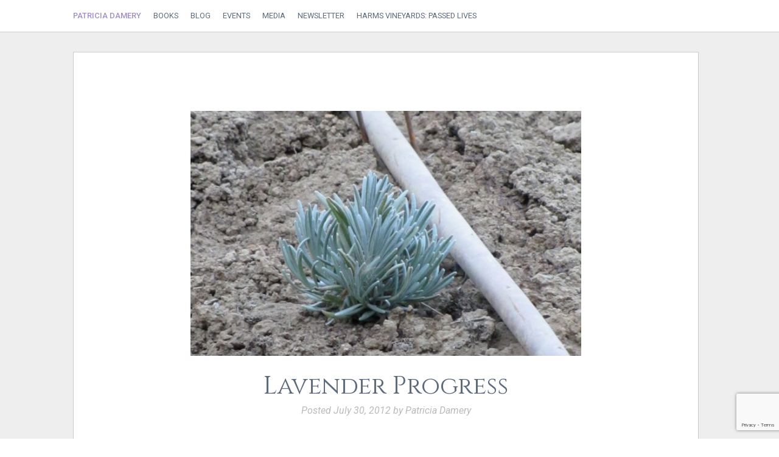

--- FILE ---
content_type: text/html; charset=UTF-8
request_url: https://patriciadamery.com/lavender-progress/
body_size: 11427
content:
<!doctype html>

<!--[if lt IE 7]><html lang="en-US" class="no-js lt-ie9 lt-ie8 lt-ie7"><![endif]-->
<!--[if (IE 7)&!(IEMobile)]><html lang="en-US" class="no-js lt-ie9 lt-ie8"><![endif]-->
<!--[if (IE 8)&!(IEMobile)]><html lang="en-US" class="no-js lt-ie9"><![endif]-->
<!--[if gt IE 8]><!--> <html lang="en-US" class="no-js"><!--<![endif]-->

	<head>
		<meta charset="utf-8">

				<meta http-equiv="X-UA-Compatible" content="IE=edge">

		<title>Lavender Progress - Patricia Damery</title>

				<meta name="HandheldFriendly" content="True">
		<meta name="MobileOptimized" content="320">
		<meta name="viewport" content="width=device-width, initial-scale=1"/>

				<link rel="apple-touch-icon" href="https://patriciadamery.com/wp-content/themes/bones/library/images/apple-touch-icon.png">
		<link rel="icon" href="https://patriciadamery.com/wp-content/themes/bones/favicon.png">
		<!--[if IE]>
			<link rel="shortcut icon" href="https://patriciadamery.com/wp-content/themes/bones/favicon.ico">
		<![endif]-->
				<meta name="msapplication-TileColor" content="#f01d4f">
		<meta name="msapplication-TileImage" content="https://patriciadamery.com/wp-content/themes/bones/library/images/win8-tile-icon.png">
            <meta name="theme-color" content="#121212">

		<link rel="pingback" href="https://patriciadamery.com/xmlrpc.php">

				<meta name='robots' content='index, follow, max-image-preview:large, max-snippet:-1, max-video-preview:-1' />

	<!-- This site is optimized with the Yoast SEO plugin v26.7 - https://yoast.com/wordpress/plugins/seo/ -->
	<link rel="canonical" href="https://patriciadamery.com/lavender-progress/" />
	<meta property="og:locale" content="en_US" />
	<meta property="og:type" content="article" />
	<meta property="og:title" content="Lavender Progress - Patricia Damery" />
	<meta property="og:description" content="The new lavender (grosso) plants are full and looking very healthy. We continue to feed them every two or three weeks with compost tea. &nbsp;It has been a year now since they were started from cuttings from our own stock." />
	<meta property="og:url" content="https://patriciadamery.com/lavender-progress/" />
	<meta property="og:site_name" content="Patricia Damery" />
	<meta property="article:publisher" content="https://www.facebook.com/PatriciaDameryAuthor" />
	<meta property="article:published_time" content="2012-07-30T13:53:00+00:00" />
	<meta property="article:modified_time" content="2020-01-10T21:23:53+00:00" />
	<meta property="og:image" content="https://patriciadamery.com/wp-content/uploads/2012/07/IMG_3371-3.jpg" />
	<meta property="og:image:width" content="970" />
	<meta property="og:image:height" content="1024" />
	<meta property="og:image:type" content="image/jpeg" />
	<meta name="author" content="Patricia Damery" />
	<meta name="twitter:card" content="summary_large_image" />
	<meta name="twitter:creator" content="@PatriciaDamery" />
	<meta name="twitter:site" content="@PatriciaDamery" />
	<meta name="twitter:label1" content="Written by" />
	<meta name="twitter:data1" content="Patricia Damery" />
	<script type="application/ld+json" class="yoast-schema-graph">{"@context":"https://schema.org","@graph":[{"@type":"Article","@id":"https://patriciadamery.com/lavender-progress/#article","isPartOf":{"@id":"https://patriciadamery.com/lavender-progress/"},"author":{"name":"Patricia Damery","@id":"https://patriciadamery.com/#/schema/person/0e7b07f011ae01527106269da516016d"},"headline":"Lavender Progress","datePublished":"2012-07-30T13:53:00+00:00","dateModified":"2020-01-10T21:23:53+00:00","mainEntityOfPage":{"@id":"https://patriciadamery.com/lavender-progress/"},"wordCount":43,"commentCount":0,"image":{"@id":"https://patriciadamery.com/lavender-progress/#primaryimage"},"thumbnailUrl":"https://patriciadamery.com/wp-content/uploads/2012/07/IMG_3371-3.jpg","keywords":["cuttings.","grosso","lavender"],"articleSection":["General","Harms Vineyards: Passed Lives"],"inLanguage":"en-US","potentialAction":[{"@type":"CommentAction","name":"Comment","target":["https://patriciadamery.com/lavender-progress/#respond"]}]},{"@type":"WebPage","@id":"https://patriciadamery.com/lavender-progress/","url":"https://patriciadamery.com/lavender-progress/","name":"Lavender Progress - Patricia Damery","isPartOf":{"@id":"https://patriciadamery.com/#website"},"primaryImageOfPage":{"@id":"https://patriciadamery.com/lavender-progress/#primaryimage"},"image":{"@id":"https://patriciadamery.com/lavender-progress/#primaryimage"},"thumbnailUrl":"https://patriciadamery.com/wp-content/uploads/2012/07/IMG_3371-3.jpg","datePublished":"2012-07-30T13:53:00+00:00","dateModified":"2020-01-10T21:23:53+00:00","author":{"@id":"https://patriciadamery.com/#/schema/person/0e7b07f011ae01527106269da516016d"},"breadcrumb":{"@id":"https://patriciadamery.com/lavender-progress/#breadcrumb"},"inLanguage":"en-US","potentialAction":[{"@type":"ReadAction","target":["https://patriciadamery.com/lavender-progress/"]}]},{"@type":"ImageObject","inLanguage":"en-US","@id":"https://patriciadamery.com/lavender-progress/#primaryimage","url":"https://patriciadamery.com/wp-content/uploads/2012/07/IMG_3371-3.jpg","contentUrl":"https://patriciadamery.com/wp-content/uploads/2012/07/IMG_3371-3.jpg","width":970,"height":1024},{"@type":"BreadcrumbList","@id":"https://patriciadamery.com/lavender-progress/#breadcrumb","itemListElement":[{"@type":"ListItem","position":1,"name":"Home","item":"https://patriciadamery.com/"},{"@type":"ListItem","position":2,"name":"Blog","item":"https://patriciadamery.com/blog/"},{"@type":"ListItem","position":3,"name":"Lavender Progress"}]},{"@type":"WebSite","@id":"https://patriciadamery.com/#website","url":"https://patriciadamery.com/","name":"Patricia Damery","description":"Author, Jungian Analyst, and Biodynamic Farmer","potentialAction":[{"@type":"SearchAction","target":{"@type":"EntryPoint","urlTemplate":"https://patriciadamery.com/?s={search_term_string}"},"query-input":{"@type":"PropertyValueSpecification","valueRequired":true,"valueName":"search_term_string"}}],"inLanguage":"en-US"},{"@type":"Person","@id":"https://patriciadamery.com/#/schema/person/0e7b07f011ae01527106269da516016d","name":"Patricia Damery","image":{"@type":"ImageObject","inLanguage":"en-US","@id":"https://patriciadamery.com/#/schema/person/image/","url":"https://secure.gravatar.com/avatar/b8f059d694f4dc6ef337e105702b7b153e88207ccef1f0c6b7c789a66af3830e?s=96&d=mm&r=g","contentUrl":"https://secure.gravatar.com/avatar/b8f059d694f4dc6ef337e105702b7b153e88207ccef1f0c6b7c789a66af3830e?s=96&d=mm&r=g","caption":"Patricia Damery"}}]}</script>
	<!-- / Yoast SEO plugin. -->


<link rel='dns-prefetch' href='//fonts.googleapis.com' />
<link rel="alternate" type="application/rss+xml" title="Patricia Damery &raquo; Feed" href="https://patriciadamery.com/feed/" />
<link rel="alternate" type="application/rss+xml" title="Patricia Damery &raquo; Comments Feed" href="https://patriciadamery.com/comments/feed/" />
<link rel="alternate" type="application/rss+xml" title="Patricia Damery &raquo; Lavender Progress Comments Feed" href="https://patriciadamery.com/lavender-progress/feed/" />
<link rel="alternate" title="oEmbed (JSON)" type="application/json+oembed" href="https://patriciadamery.com/wp-json/oembed/1.0/embed?url=https%3A%2F%2Fpatriciadamery.com%2Flavender-progress%2F" />
<link rel="alternate" title="oEmbed (XML)" type="text/xml+oembed" href="https://patriciadamery.com/wp-json/oembed/1.0/embed?url=https%3A%2F%2Fpatriciadamery.com%2Flavender-progress%2F&#038;format=xml" />
<style id='wp-img-auto-sizes-contain-inline-css' type='text/css'>
img:is([sizes=auto i],[sizes^="auto," i]){contain-intrinsic-size:3000px 1500px}
/*# sourceURL=wp-img-auto-sizes-contain-inline-css */
</style>

<style id='wp-emoji-styles-inline-css' type='text/css'>

	img.wp-smiley, img.emoji {
		display: inline !important;
		border: none !important;
		box-shadow: none !important;
		height: 1em !important;
		width: 1em !important;
		margin: 0 0.07em !important;
		vertical-align: -0.1em !important;
		background: none !important;
		padding: 0 !important;
	}
/*# sourceURL=wp-emoji-styles-inline-css */
</style>
<link rel='stylesheet' id='wp-block-library-css' href='https://patriciadamery.com/wp-includes/css/dist/block-library/style.min.css' type='text/css' media='all' />
<style id='global-styles-inline-css' type='text/css'>
:root{--wp--preset--aspect-ratio--square: 1;--wp--preset--aspect-ratio--4-3: 4/3;--wp--preset--aspect-ratio--3-4: 3/4;--wp--preset--aspect-ratio--3-2: 3/2;--wp--preset--aspect-ratio--2-3: 2/3;--wp--preset--aspect-ratio--16-9: 16/9;--wp--preset--aspect-ratio--9-16: 9/16;--wp--preset--color--black: #000000;--wp--preset--color--cyan-bluish-gray: #abb8c3;--wp--preset--color--white: #ffffff;--wp--preset--color--pale-pink: #f78da7;--wp--preset--color--vivid-red: #cf2e2e;--wp--preset--color--luminous-vivid-orange: #ff6900;--wp--preset--color--luminous-vivid-amber: #fcb900;--wp--preset--color--light-green-cyan: #7bdcb5;--wp--preset--color--vivid-green-cyan: #00d084;--wp--preset--color--pale-cyan-blue: #8ed1fc;--wp--preset--color--vivid-cyan-blue: #0693e3;--wp--preset--color--vivid-purple: #9b51e0;--wp--preset--gradient--vivid-cyan-blue-to-vivid-purple: linear-gradient(135deg,rgb(6,147,227) 0%,rgb(155,81,224) 100%);--wp--preset--gradient--light-green-cyan-to-vivid-green-cyan: linear-gradient(135deg,rgb(122,220,180) 0%,rgb(0,208,130) 100%);--wp--preset--gradient--luminous-vivid-amber-to-luminous-vivid-orange: linear-gradient(135deg,rgb(252,185,0) 0%,rgb(255,105,0) 100%);--wp--preset--gradient--luminous-vivid-orange-to-vivid-red: linear-gradient(135deg,rgb(255,105,0) 0%,rgb(207,46,46) 100%);--wp--preset--gradient--very-light-gray-to-cyan-bluish-gray: linear-gradient(135deg,rgb(238,238,238) 0%,rgb(169,184,195) 100%);--wp--preset--gradient--cool-to-warm-spectrum: linear-gradient(135deg,rgb(74,234,220) 0%,rgb(151,120,209) 20%,rgb(207,42,186) 40%,rgb(238,44,130) 60%,rgb(251,105,98) 80%,rgb(254,248,76) 100%);--wp--preset--gradient--blush-light-purple: linear-gradient(135deg,rgb(255,206,236) 0%,rgb(152,150,240) 100%);--wp--preset--gradient--blush-bordeaux: linear-gradient(135deg,rgb(254,205,165) 0%,rgb(254,45,45) 50%,rgb(107,0,62) 100%);--wp--preset--gradient--luminous-dusk: linear-gradient(135deg,rgb(255,203,112) 0%,rgb(199,81,192) 50%,rgb(65,88,208) 100%);--wp--preset--gradient--pale-ocean: linear-gradient(135deg,rgb(255,245,203) 0%,rgb(182,227,212) 50%,rgb(51,167,181) 100%);--wp--preset--gradient--electric-grass: linear-gradient(135deg,rgb(202,248,128) 0%,rgb(113,206,126) 100%);--wp--preset--gradient--midnight: linear-gradient(135deg,rgb(2,3,129) 0%,rgb(40,116,252) 100%);--wp--preset--font-size--small: 13px;--wp--preset--font-size--medium: 20px;--wp--preset--font-size--large: 36px;--wp--preset--font-size--x-large: 42px;--wp--preset--spacing--20: 0.44rem;--wp--preset--spacing--30: 0.67rem;--wp--preset--spacing--40: 1rem;--wp--preset--spacing--50: 1.5rem;--wp--preset--spacing--60: 2.25rem;--wp--preset--spacing--70: 3.38rem;--wp--preset--spacing--80: 5.06rem;--wp--preset--shadow--natural: 6px 6px 9px rgba(0, 0, 0, 0.2);--wp--preset--shadow--deep: 12px 12px 50px rgba(0, 0, 0, 0.4);--wp--preset--shadow--sharp: 6px 6px 0px rgba(0, 0, 0, 0.2);--wp--preset--shadow--outlined: 6px 6px 0px -3px rgb(255, 255, 255), 6px 6px rgb(0, 0, 0);--wp--preset--shadow--crisp: 6px 6px 0px rgb(0, 0, 0);}:where(.is-layout-flex){gap: 0.5em;}:where(.is-layout-grid){gap: 0.5em;}body .is-layout-flex{display: flex;}.is-layout-flex{flex-wrap: wrap;align-items: center;}.is-layout-flex > :is(*, div){margin: 0;}body .is-layout-grid{display: grid;}.is-layout-grid > :is(*, div){margin: 0;}:where(.wp-block-columns.is-layout-flex){gap: 2em;}:where(.wp-block-columns.is-layout-grid){gap: 2em;}:where(.wp-block-post-template.is-layout-flex){gap: 1.25em;}:where(.wp-block-post-template.is-layout-grid){gap: 1.25em;}.has-black-color{color: var(--wp--preset--color--black) !important;}.has-cyan-bluish-gray-color{color: var(--wp--preset--color--cyan-bluish-gray) !important;}.has-white-color{color: var(--wp--preset--color--white) !important;}.has-pale-pink-color{color: var(--wp--preset--color--pale-pink) !important;}.has-vivid-red-color{color: var(--wp--preset--color--vivid-red) !important;}.has-luminous-vivid-orange-color{color: var(--wp--preset--color--luminous-vivid-orange) !important;}.has-luminous-vivid-amber-color{color: var(--wp--preset--color--luminous-vivid-amber) !important;}.has-light-green-cyan-color{color: var(--wp--preset--color--light-green-cyan) !important;}.has-vivid-green-cyan-color{color: var(--wp--preset--color--vivid-green-cyan) !important;}.has-pale-cyan-blue-color{color: var(--wp--preset--color--pale-cyan-blue) !important;}.has-vivid-cyan-blue-color{color: var(--wp--preset--color--vivid-cyan-blue) !important;}.has-vivid-purple-color{color: var(--wp--preset--color--vivid-purple) !important;}.has-black-background-color{background-color: var(--wp--preset--color--black) !important;}.has-cyan-bluish-gray-background-color{background-color: var(--wp--preset--color--cyan-bluish-gray) !important;}.has-white-background-color{background-color: var(--wp--preset--color--white) !important;}.has-pale-pink-background-color{background-color: var(--wp--preset--color--pale-pink) !important;}.has-vivid-red-background-color{background-color: var(--wp--preset--color--vivid-red) !important;}.has-luminous-vivid-orange-background-color{background-color: var(--wp--preset--color--luminous-vivid-orange) !important;}.has-luminous-vivid-amber-background-color{background-color: var(--wp--preset--color--luminous-vivid-amber) !important;}.has-light-green-cyan-background-color{background-color: var(--wp--preset--color--light-green-cyan) !important;}.has-vivid-green-cyan-background-color{background-color: var(--wp--preset--color--vivid-green-cyan) !important;}.has-pale-cyan-blue-background-color{background-color: var(--wp--preset--color--pale-cyan-blue) !important;}.has-vivid-cyan-blue-background-color{background-color: var(--wp--preset--color--vivid-cyan-blue) !important;}.has-vivid-purple-background-color{background-color: var(--wp--preset--color--vivid-purple) !important;}.has-black-border-color{border-color: var(--wp--preset--color--black) !important;}.has-cyan-bluish-gray-border-color{border-color: var(--wp--preset--color--cyan-bluish-gray) !important;}.has-white-border-color{border-color: var(--wp--preset--color--white) !important;}.has-pale-pink-border-color{border-color: var(--wp--preset--color--pale-pink) !important;}.has-vivid-red-border-color{border-color: var(--wp--preset--color--vivid-red) !important;}.has-luminous-vivid-orange-border-color{border-color: var(--wp--preset--color--luminous-vivid-orange) !important;}.has-luminous-vivid-amber-border-color{border-color: var(--wp--preset--color--luminous-vivid-amber) !important;}.has-light-green-cyan-border-color{border-color: var(--wp--preset--color--light-green-cyan) !important;}.has-vivid-green-cyan-border-color{border-color: var(--wp--preset--color--vivid-green-cyan) !important;}.has-pale-cyan-blue-border-color{border-color: var(--wp--preset--color--pale-cyan-blue) !important;}.has-vivid-cyan-blue-border-color{border-color: var(--wp--preset--color--vivid-cyan-blue) !important;}.has-vivid-purple-border-color{border-color: var(--wp--preset--color--vivid-purple) !important;}.has-vivid-cyan-blue-to-vivid-purple-gradient-background{background: var(--wp--preset--gradient--vivid-cyan-blue-to-vivid-purple) !important;}.has-light-green-cyan-to-vivid-green-cyan-gradient-background{background: var(--wp--preset--gradient--light-green-cyan-to-vivid-green-cyan) !important;}.has-luminous-vivid-amber-to-luminous-vivid-orange-gradient-background{background: var(--wp--preset--gradient--luminous-vivid-amber-to-luminous-vivid-orange) !important;}.has-luminous-vivid-orange-to-vivid-red-gradient-background{background: var(--wp--preset--gradient--luminous-vivid-orange-to-vivid-red) !important;}.has-very-light-gray-to-cyan-bluish-gray-gradient-background{background: var(--wp--preset--gradient--very-light-gray-to-cyan-bluish-gray) !important;}.has-cool-to-warm-spectrum-gradient-background{background: var(--wp--preset--gradient--cool-to-warm-spectrum) !important;}.has-blush-light-purple-gradient-background{background: var(--wp--preset--gradient--blush-light-purple) !important;}.has-blush-bordeaux-gradient-background{background: var(--wp--preset--gradient--blush-bordeaux) !important;}.has-luminous-dusk-gradient-background{background: var(--wp--preset--gradient--luminous-dusk) !important;}.has-pale-ocean-gradient-background{background: var(--wp--preset--gradient--pale-ocean) !important;}.has-electric-grass-gradient-background{background: var(--wp--preset--gradient--electric-grass) !important;}.has-midnight-gradient-background{background: var(--wp--preset--gradient--midnight) !important;}.has-small-font-size{font-size: var(--wp--preset--font-size--small) !important;}.has-medium-font-size{font-size: var(--wp--preset--font-size--medium) !important;}.has-large-font-size{font-size: var(--wp--preset--font-size--large) !important;}.has-x-large-font-size{font-size: var(--wp--preset--font-size--x-large) !important;}
/*# sourceURL=global-styles-inline-css */
</style>

<style id='classic-theme-styles-inline-css' type='text/css'>
/*! This file is auto-generated */
.wp-block-button__link{color:#fff;background-color:#32373c;border-radius:9999px;box-shadow:none;text-decoration:none;padding:calc(.667em + 2px) calc(1.333em + 2px);font-size:1.125em}.wp-block-file__button{background:#32373c;color:#fff;text-decoration:none}
/*# sourceURL=/wp-includes/css/classic-themes.min.css */
</style>
<link rel='stylesheet' id='contact-form-7-css' href='https://patriciadamery.com/wp-content/plugins/contact-form-7/includes/css/styles.css' type='text/css' media='all' />
<link rel='stylesheet' id='mc4wp-form-basic-css' href='https://patriciadamery.com/wp-content/plugins/mailchimp-for-wp/assets/css/form-basic.css' type='text/css' media='all' />
<link rel='stylesheet' id='googleFonts-css' href='https://fonts.googleapis.com/css?family=Cinzel%3A400%2C700%7CRoboto%3A400%2C300%2C300italic%2C400italic%2C500' type='text/css' media='all' />
<link rel='stylesheet' id='bones-stylesheet-css' href='https://patriciadamery.com/wp-content/themes/bones/library/css/style-040422.css' type='text/css' media='all' />
<script type="text/javascript" src="https://patriciadamery.com/wp-content/themes/bones/library/js/libs/modernizr.custom.min.js" id="bones-modernizr-js"></script>
<script type="text/javascript" src="https://patriciadamery.com/wp-includes/js/jquery/jquery.min.js" id="jquery-core-js"></script>
<script type="text/javascript" src="https://patriciadamery.com/wp-includes/js/jquery/jquery-migrate.min.js" id="jquery-migrate-js"></script>
<link rel="https://api.w.org/" href="https://patriciadamery.com/wp-json/" /><link rel="alternate" title="JSON" type="application/json" href="https://patriciadamery.com/wp-json/wp/v2/posts/237" /><link rel='shortlink' href='https://patriciadamery.com/?p=237' />
		
				
	</head>

	<body class="wp-singular post-template-default single single-post postid-237 single-format-standard wp-theme-bones" itemscope itemtype="https://schema.org/WebPage">

		<div id="container">

			<header class="header" role="banner" itemscope itemtype="https://schema.org/WPHeader">

				<div id="inner-header" class="wrap cf">

										<p id="logo" class="h1" itemscope itemtype="https://schema.org/Organization"><a href="https://patriciadamery.com" rel="nofollow">Patricia Damery</a></p>

										
					<label for="menu-toggle">Menu</label>
		    	<input id="menu-toggle" type="checkbox" name="menu-toggle">
					<nav role="navigation" itemscope itemtype="https://schema.org/SiteNavigationElement">
						<ul id="menu-main-menu" class="nav top-nav cf"><li id="menu-item-1093" class="menu-item menu-item-type-post_type menu-item-object-page menu-item-1093"><a href="https://patriciadamery.com/books/">Books</a></li>
<li id="menu-item-1126" class="menu-item menu-item-type-post_type menu-item-object-page current_page_parent menu-item-1126"><a href="https://patriciadamery.com/blog/">Blog</a></li>
<li id="menu-item-1127" class="menu-item menu-item-type-post_type menu-item-object-page menu-item-1127"><a href="https://patriciadamery.com/events/">Events</a></li>
<li id="menu-item-1128" class="menu-item menu-item-type-post_type menu-item-object-page menu-item-1128"><a href="https://patriciadamery.com/media/">Media</a></li>
<li id="menu-item-5076" class="menu-item menu-item-type-post_type menu-item-object-page menu-item-5076"><a href="https://patriciadamery.com/newsletter/">Newsletter</a></li>
<li id="menu-item-3502" class="menu-item menu-item-type-taxonomy menu-item-object-category current-post-ancestor current-menu-parent current-post-parent menu-item-3502"><a href="https://patriciadamery.com/category/harms-vineyards/">Harms Vineyards: Passed Lives</a></li>
</ul>
					</nav>

				</div>

			</header>

			<div class="banner">
				<div class="card">

						<p class="title">Author, Jungian Analyst, Biodynamic Farmer</p>
						<p class="name">Patricia Damery</p>
						<p class="subtitle">On Soul and Soil</p>
					
				</div>
			</div>

			<div id="content">

				<div id="inner-content" class="wrap cf">

					<main id="main" class="m-all t-2of3 d-5of7 cf" role="main" itemscope itemprop="mainContentOfPage" itemtype="http://schema.org/Blog">

						
							
              <article id="post-237" class="cf post-237 post type-post status-publish format-standard has-post-thumbnail hentry category-general category-harms-vineyards tag-cuttings tag-grosso tag-lavender" role="article" itemscope itemprop="blogPost" itemtype="http://schema.org/BlogPosting">

                                <div class="featured-image">
                  <img width="700" height="438" src="https://patriciadamery.com/wp-content/uploads/2012/07/IMG_3371-3-700x438.jpg" class="attachment-bones-single size-bones-single wp-post-image" alt="" decoding="async" fetchpriority="high" />                  <p class="wp-caption-text"></p>                </div>
                
                <header class="article-header entry-header">

                  <h1 class="entry-title single-title" itemprop="headline" rel="bookmark">Lavender Progress</h1>

                  <p class="byline entry-meta vcard">

                    Posted <time class="updated entry-time" datetime="2012-07-30" itemprop="datePublished">July 30, 2012</time> <span class="by">by</span> <span class="entry-author author" itemprop="author" itemscope itemptype="http://schema.org/Person">Patricia Damery</span>
                  </p>

                </header> 
                <section class="entry-content cf" itemprop="articleBody">
                  <p>The new lavender (grosso) plants are full and looking very healthy. We continue to feed them every two or three weeks with compost tea. &nbsp;It has been a year now since they were started from cuttings from our own stock.</p>
<div style="text-align: left;"></div>
<div style="clear: both; text-align: center;"><a href="https://patriciadamery.com/wp-content/uploads/2012/07/IMG_3371-3.jpg" style="margin-left: 1em; margin-right: 1em;"></a></div>
                </section> 
                <footer class="article-footer">

                  <div>Filed under: <a href="https://patriciadamery.com/category/general/" rel="category tag">General</a>, <a href="https://patriciadamery.com/category/harms-vineyards/" rel="category tag">Harms Vineyards: Passed Lives</a></div>

                  <p class="tags"><span class="tags-title">Tags:</span> <a href="https://patriciadamery.com/tag/cuttings/" rel="tag">cuttings.</a>, <a href="https://patriciadamery.com/tag/grosso/" rel="tag">grosso</a>, <a href="https://patriciadamery.com/tag/lavender/" rel="tag">lavender</a></p>
                  <!-- THE SOCIAL LINKS -->
              		<div class="social-icons">
            				<span class="title">Share this article</span>
            				            				<div class="social-share-wrapper">
            					<a class="share facebook" data-network="Facebook" data-earl="https%3A%2F%2Fpatriciadamery.com%2Flavender-progress%2F" target="_blank" href="https://www.facebook.com/sharer/sharer.php?u=https%3A%2F%2Fpatriciadamery.com%2Flavender-progress%2F%2F">Share</a>
            				</div>
            				<div class="social-share-wrapper">
            					<a class="share twitter" data-network="Twitter" data-earl="https%3A%2F%2Fpatriciadamery.com%2Flavender-progress%2F" target="_blank" href="https://twitter.com/intent/tweet?url=https%3A%2F%2Fpatriciadamery.com%2Flavender-progress%2F&text=Lavender Progress">Tweet</a>
            				</div>
            				<div class="social-share-wrapper">
            					<a class="share pinterest" data-network="Pinterest" target="_blank" href="http://pinterest.com/pin/create/button/?url=https%3A%2F%2Fpatriciadamery.com%2Flavender-progress%2F&media=https%3A%2F%2Fpatriciadamery.com%2Fwp-content%2Fuploads%2F2012%2F07%2FIMG_3371-3.jpg">pin it!</a>
            				</div>
            				<div class="social-share-wrapper">
            					<a class="share google" data-network="Google" data-earl="https%3A%2F%2Fpatriciadamery.com%2Flavender-progress%2F" target="_blank" href="https://plus.google.com/share?url=https%3A%2F%2Fpatriciadamery.com%2Flavender-progress%2F">Google +1</a>
            				</div>
            				<div class="social-share-wrapper">
            					<a class="share email" data-network="Email" data-earl="https%3A%2F%2Fpatriciadamery.com%2Flavender-progress%2F" target="_blank" href="mailto: ?subject=Lavender Progress&body=https%3A%2F%2Fpatriciadamery.com%2Flavender-progress%2F">Email</a>
            				</div>
              		</div> <!-- end social links -->

                </footer> 
                
              </article> 
						
						
					</main>

				</div>

			</div>

			<div class="newsletter-signup">
				<div class="wrap">
					<h2>Get Announcements of Upcoming Events</h2>
					<div id="mc4wp_form_widget-2" class="widget widget_mc4wp_form_widget"><div class="inner"><h4 class="widgettitle">Newsletter</h4><script>(function() {
	window.mc4wp = window.mc4wp || {
		listeners: [],
		forms: {
			on: function(evt, cb) {
				window.mc4wp.listeners.push(
					{
						event   : evt,
						callback: cb
					}
				);
			}
		}
	}
})();
</script><!-- Mailchimp for WordPress v4.10.9 - https://wordpress.org/plugins/mailchimp-for-wp/ --><form id="mc4wp-form-1" class="mc4wp-form mc4wp-form-1727 mc4wp-form-basic" method="post" data-id="1727" data-name="Default sign-up form" ><div class="mc4wp-form-fields"><p>
	<label>Email address: </label>
	<input type="email" id="mc4wp_email" name="EMAIL" placeholder="Your email address" required />
</p>

<p>
	<input type="submit" value="Sign up" />
</p></div><label style="display: none !important;">Leave this field empty if you're human: <input type="text" name="_mc4wp_honeypot" value="" tabindex="-1" autocomplete="off" /></label><input type="hidden" name="_mc4wp_timestamp" value="1768461143" /><input type="hidden" name="_mc4wp_form_id" value="1727" /><input type="hidden" name="_mc4wp_form_element_id" value="mc4wp-form-1" /><div class="mc4wp-response"></div></form><!-- / Mailchimp for WordPress Plugin --></div></div>				</div>
			</div>

			<footer class="footer" role="contentinfo" itemscope itemtype="https://schema.org/WPFooter">

				<div id="inner-footer" class="wrap cf">

					<div class="contact">
						<h2>Contact Me</h2>
						
<div class="wpcf7 no-js" id="wpcf7-f1090-o1" lang="en-US" dir="ltr" data-wpcf7-id="1090">
<div class="screen-reader-response"><p role="status" aria-live="polite" aria-atomic="true"></p> <ul></ul></div>
<form action="/lavender-progress/#wpcf7-f1090-o1" method="post" class="wpcf7-form init" aria-label="Contact form" novalidate="novalidate" data-status="init">
<fieldset class="hidden-fields-container"><input type="hidden" name="_wpcf7" value="1090" /><input type="hidden" name="_wpcf7_version" value="6.1.4" /><input type="hidden" name="_wpcf7_locale" value="en_US" /><input type="hidden" name="_wpcf7_unit_tag" value="wpcf7-f1090-o1" /><input type="hidden" name="_wpcf7_container_post" value="0" /><input type="hidden" name="_wpcf7_posted_data_hash" value="" /><input type="hidden" name="_wpcf7_recaptcha_response" value="" />
</fieldset>
<p class="name"><label>Your Name (required)</label><span class="wpcf7-form-control-wrap" data-name="your-name"><input size="40" maxlength="400" class="wpcf7-form-control wpcf7-text wpcf7-validates-as-required" aria-required="true" aria-invalid="false" placeholder="Your name" value="" type="text" name="your-name" /></span>
</p>
<p class="email"><label>Your Email (required)</label><span class="wpcf7-form-control-wrap" data-name="your-email"><input size="40" maxlength="400" class="wpcf7-form-control wpcf7-email wpcf7-validates-as-required wpcf7-text wpcf7-validates-as-email" aria-required="true" aria-invalid="false" placeholder="Your email" value="" type="email" name="your-email" /></span>
</p>
<p class="subject"><label>Subject</label><span class="wpcf7-form-control-wrap" data-name="your-subject"><input size="40" maxlength="400" class="wpcf7-form-control wpcf7-text" aria-invalid="false" placeholder="Subject" value="" type="text" name="your-subject" /></span>
</p>
<p class="textarea"><label>Your Message</label><span class="wpcf7-form-control-wrap" data-name="your-message"><textarea cols="40" rows="10" maxlength="2000" class="wpcf7-form-control wpcf7-textarea" aria-invalid="false" placeholder="Your message" name="your-message"></textarea></span>
</p>
<p class="submit"><input class="wpcf7-form-control wpcf7-submit has-spinner" type="submit" value="Send" />
</p><div class="wpcf7-response-output" aria-hidden="true"></div>
</form>
</div>
					</div>

					<nav role="navigation">
						<h2>Find Me On:</h2>
						<div class="footer-links cf"><ul id="menu-social" class="nav footer-nav cf"><li id="menu-item-1094" class="facebook menu-item menu-item-type-custom menu-item-object-custom menu-item-1094"><a target="_blank" href="https://www.facebook.com/PatriciaDameryAuthor">Facebook</a></li>
<li id="menu-item-1095" class="google menu-item menu-item-type-custom menu-item-object-custom menu-item-1095"><a target="_blank" href="https://plus.google.com/+PatriciaDamery">Google</a></li>
<li id="menu-item-1096" class="twitter menu-item menu-item-type-custom menu-item-object-custom menu-item-1096"><a target="_blank" href="https://twitter.com/PatriciaDamery">Twitter</a></li>
<li id="menu-item-1097" class="linkedin menu-item menu-item-type-custom menu-item-object-custom menu-item-1097"><a target="_blank" href="https://www.linkedin.com/in/patriciadamery">LinkedIn</a></li>
<li id="menu-item-1098" class="goodreads menu-item menu-item-type-custom menu-item-object-custom menu-item-1098"><a target="_blank" href="https://www.goodreads.com/author/show/3859117.Patricia_Damery">Goodreads</a></li>
</ul></div>					</nav>

				</div>

			</footer>

			<div class="copyright">
				<div class="wrap cf">
					<p>&copy; 2026 Patricia Damery.</p>
				</div>
			</div>

		</div>

				<script type="speculationrules">
{"prefetch":[{"source":"document","where":{"and":[{"href_matches":"/*"},{"not":{"href_matches":["/wp-*.php","/wp-admin/*","/wp-content/uploads/*","/wp-content/*","/wp-content/plugins/*","/wp-content/themes/bones/*","/*\\?(.+)"]}},{"not":{"selector_matches":"a[rel~=\"nofollow\"]"}},{"not":{"selector_matches":".no-prefetch, .no-prefetch a"}}]},"eagerness":"conservative"}]}
</script>
<script>(function() {function maybePrefixUrlField () {
  const value = this.value.trim()
  if (value !== '' && value.indexOf('http') !== 0) {
    this.value = 'http://' + value
  }
}

const urlFields = document.querySelectorAll('.mc4wp-form input[type="url"]')
for (let j = 0; j < urlFields.length; j++) {
  urlFields[j].addEventListener('blur', maybePrefixUrlField)
}
})();</script><script type="text/javascript" src="https://patriciadamery.com/wp-includes/js/dist/hooks.min.js" id="wp-hooks-js"></script>
<script type="text/javascript" src="https://patriciadamery.com/wp-includes/js/dist/i18n.min.js" id="wp-i18n-js"></script>
<script type="text/javascript" id="wp-i18n-js-after">
/* <![CDATA[ */
wp.i18n.setLocaleData( { 'text direction\u0004ltr': [ 'ltr' ] } );
//# sourceURL=wp-i18n-js-after
/* ]]> */
</script>
<script type="text/javascript" src="https://patriciadamery.com/wp-content/plugins/contact-form-7/includes/swv/js/index.js" id="swv-js"></script>
<script type="text/javascript" id="contact-form-7-js-before">
/* <![CDATA[ */
var wpcf7 = {
    "api": {
        "root": "https:\/\/patriciadamery.com\/wp-json\/",
        "namespace": "contact-form-7\/v1"
    },
    "cached": 1
};
//# sourceURL=contact-form-7-js-before
/* ]]> */
</script>
<script type="text/javascript" src="https://patriciadamery.com/wp-content/plugins/contact-form-7/includes/js/index.js" id="contact-form-7-js"></script>
<script type="text/javascript" src="https://www.google.com/recaptcha/api.js?render=6Lfhw7AaAAAAAPJWcf-kN0Er41Cha-TDAgXLJjEV" id="google-recaptcha-js"></script>
<script type="text/javascript" src="https://patriciadamery.com/wp-includes/js/dist/vendor/wp-polyfill.min.js" id="wp-polyfill-js"></script>
<script type="text/javascript" id="wpcf7-recaptcha-js-before">
/* <![CDATA[ */
var wpcf7_recaptcha = {
    "sitekey": "6Lfhw7AaAAAAAPJWcf-kN0Er41Cha-TDAgXLJjEV",
    "actions": {
        "homepage": "homepage",
        "contactform": "contactform"
    }
};
//# sourceURL=wpcf7-recaptcha-js-before
/* ]]> */
</script>
<script type="text/javascript" src="https://patriciadamery.com/wp-content/plugins/contact-form-7/modules/recaptcha/index.js" id="wpcf7-recaptcha-js"></script>
<script type="text/javascript" src="https://patriciadamery.com/wp-content/themes/bones/library/js/scripts.js" id="bones-js-js"></script>
<script type="text/javascript" defer src="https://patriciadamery.com/wp-content/plugins/mailchimp-for-wp/assets/js/forms.js" id="mc4wp-forms-api-js"></script>
<script id="wp-emoji-settings" type="application/json">
{"baseUrl":"https://s.w.org/images/core/emoji/17.0.2/72x72/","ext":".png","svgUrl":"https://s.w.org/images/core/emoji/17.0.2/svg/","svgExt":".svg","source":{"concatemoji":"https://patriciadamery.com/wp-includes/js/wp-emoji-release.min.js"}}
</script>
<script type="module">
/* <![CDATA[ */
/*! This file is auto-generated */
const a=JSON.parse(document.getElementById("wp-emoji-settings").textContent),o=(window._wpemojiSettings=a,"wpEmojiSettingsSupports"),s=["flag","emoji"];function i(e){try{var t={supportTests:e,timestamp:(new Date).valueOf()};sessionStorage.setItem(o,JSON.stringify(t))}catch(e){}}function c(e,t,n){e.clearRect(0,0,e.canvas.width,e.canvas.height),e.fillText(t,0,0);t=new Uint32Array(e.getImageData(0,0,e.canvas.width,e.canvas.height).data);e.clearRect(0,0,e.canvas.width,e.canvas.height),e.fillText(n,0,0);const a=new Uint32Array(e.getImageData(0,0,e.canvas.width,e.canvas.height).data);return t.every((e,t)=>e===a[t])}function p(e,t){e.clearRect(0,0,e.canvas.width,e.canvas.height),e.fillText(t,0,0);var n=e.getImageData(16,16,1,1);for(let e=0;e<n.data.length;e++)if(0!==n.data[e])return!1;return!0}function u(e,t,n,a){switch(t){case"flag":return n(e,"\ud83c\udff3\ufe0f\u200d\u26a7\ufe0f","\ud83c\udff3\ufe0f\u200b\u26a7\ufe0f")?!1:!n(e,"\ud83c\udde8\ud83c\uddf6","\ud83c\udde8\u200b\ud83c\uddf6")&&!n(e,"\ud83c\udff4\udb40\udc67\udb40\udc62\udb40\udc65\udb40\udc6e\udb40\udc67\udb40\udc7f","\ud83c\udff4\u200b\udb40\udc67\u200b\udb40\udc62\u200b\udb40\udc65\u200b\udb40\udc6e\u200b\udb40\udc67\u200b\udb40\udc7f");case"emoji":return!a(e,"\ud83e\u1fac8")}return!1}function f(e,t,n,a){let r;const o=(r="undefined"!=typeof WorkerGlobalScope&&self instanceof WorkerGlobalScope?new OffscreenCanvas(300,150):document.createElement("canvas")).getContext("2d",{willReadFrequently:!0}),s=(o.textBaseline="top",o.font="600 32px Arial",{});return e.forEach(e=>{s[e]=t(o,e,n,a)}),s}function r(e){var t=document.createElement("script");t.src=e,t.defer=!0,document.head.appendChild(t)}a.supports={everything:!0,everythingExceptFlag:!0},new Promise(t=>{let n=function(){try{var e=JSON.parse(sessionStorage.getItem(o));if("object"==typeof e&&"number"==typeof e.timestamp&&(new Date).valueOf()<e.timestamp+604800&&"object"==typeof e.supportTests)return e.supportTests}catch(e){}return null}();if(!n){if("undefined"!=typeof Worker&&"undefined"!=typeof OffscreenCanvas&&"undefined"!=typeof URL&&URL.createObjectURL&&"undefined"!=typeof Blob)try{var e="postMessage("+f.toString()+"("+[JSON.stringify(s),u.toString(),c.toString(),p.toString()].join(",")+"));",a=new Blob([e],{type:"text/javascript"});const r=new Worker(URL.createObjectURL(a),{name:"wpTestEmojiSupports"});return void(r.onmessage=e=>{i(n=e.data),r.terminate(),t(n)})}catch(e){}i(n=f(s,u,c,p))}t(n)}).then(e=>{for(const n in e)a.supports[n]=e[n],a.supports.everything=a.supports.everything&&a.supports[n],"flag"!==n&&(a.supports.everythingExceptFlag=a.supports.everythingExceptFlag&&a.supports[n]);var t;a.supports.everythingExceptFlag=a.supports.everythingExceptFlag&&!a.supports.flag,a.supports.everything||((t=a.source||{}).concatemoji?r(t.concatemoji):t.wpemoji&&t.twemoji&&(r(t.twemoji),r(t.wpemoji)))});
//# sourceURL=https://patriciadamery.com/wp-includes/js/wp-emoji-loader.min.js
/* ]]> */
</script>

	</body>

</html> <!-- end of site. what a ride! -->


<!-- Page cached by LiteSpeed Cache 7.7 on 2026-01-14 23:12:23 -->

--- FILE ---
content_type: text/html; charset=utf-8
request_url: https://www.google.com/recaptcha/api2/anchor?ar=1&k=6Lfhw7AaAAAAAPJWcf-kN0Er41Cha-TDAgXLJjEV&co=aHR0cHM6Ly9wYXRyaWNpYWRhbWVyeS5jb206NDQz&hl=en&v=PoyoqOPhxBO7pBk68S4YbpHZ&size=invisible&anchor-ms=20000&execute-ms=30000&cb=h3kv7rmwlido
body_size: 48600
content:
<!DOCTYPE HTML><html dir="ltr" lang="en"><head><meta http-equiv="Content-Type" content="text/html; charset=UTF-8">
<meta http-equiv="X-UA-Compatible" content="IE=edge">
<title>reCAPTCHA</title>
<style type="text/css">
/* cyrillic-ext */
@font-face {
  font-family: 'Roboto';
  font-style: normal;
  font-weight: 400;
  font-stretch: 100%;
  src: url(//fonts.gstatic.com/s/roboto/v48/KFO7CnqEu92Fr1ME7kSn66aGLdTylUAMa3GUBHMdazTgWw.woff2) format('woff2');
  unicode-range: U+0460-052F, U+1C80-1C8A, U+20B4, U+2DE0-2DFF, U+A640-A69F, U+FE2E-FE2F;
}
/* cyrillic */
@font-face {
  font-family: 'Roboto';
  font-style: normal;
  font-weight: 400;
  font-stretch: 100%;
  src: url(//fonts.gstatic.com/s/roboto/v48/KFO7CnqEu92Fr1ME7kSn66aGLdTylUAMa3iUBHMdazTgWw.woff2) format('woff2');
  unicode-range: U+0301, U+0400-045F, U+0490-0491, U+04B0-04B1, U+2116;
}
/* greek-ext */
@font-face {
  font-family: 'Roboto';
  font-style: normal;
  font-weight: 400;
  font-stretch: 100%;
  src: url(//fonts.gstatic.com/s/roboto/v48/KFO7CnqEu92Fr1ME7kSn66aGLdTylUAMa3CUBHMdazTgWw.woff2) format('woff2');
  unicode-range: U+1F00-1FFF;
}
/* greek */
@font-face {
  font-family: 'Roboto';
  font-style: normal;
  font-weight: 400;
  font-stretch: 100%;
  src: url(//fonts.gstatic.com/s/roboto/v48/KFO7CnqEu92Fr1ME7kSn66aGLdTylUAMa3-UBHMdazTgWw.woff2) format('woff2');
  unicode-range: U+0370-0377, U+037A-037F, U+0384-038A, U+038C, U+038E-03A1, U+03A3-03FF;
}
/* math */
@font-face {
  font-family: 'Roboto';
  font-style: normal;
  font-weight: 400;
  font-stretch: 100%;
  src: url(//fonts.gstatic.com/s/roboto/v48/KFO7CnqEu92Fr1ME7kSn66aGLdTylUAMawCUBHMdazTgWw.woff2) format('woff2');
  unicode-range: U+0302-0303, U+0305, U+0307-0308, U+0310, U+0312, U+0315, U+031A, U+0326-0327, U+032C, U+032F-0330, U+0332-0333, U+0338, U+033A, U+0346, U+034D, U+0391-03A1, U+03A3-03A9, U+03B1-03C9, U+03D1, U+03D5-03D6, U+03F0-03F1, U+03F4-03F5, U+2016-2017, U+2034-2038, U+203C, U+2040, U+2043, U+2047, U+2050, U+2057, U+205F, U+2070-2071, U+2074-208E, U+2090-209C, U+20D0-20DC, U+20E1, U+20E5-20EF, U+2100-2112, U+2114-2115, U+2117-2121, U+2123-214F, U+2190, U+2192, U+2194-21AE, U+21B0-21E5, U+21F1-21F2, U+21F4-2211, U+2213-2214, U+2216-22FF, U+2308-230B, U+2310, U+2319, U+231C-2321, U+2336-237A, U+237C, U+2395, U+239B-23B7, U+23D0, U+23DC-23E1, U+2474-2475, U+25AF, U+25B3, U+25B7, U+25BD, U+25C1, U+25CA, U+25CC, U+25FB, U+266D-266F, U+27C0-27FF, U+2900-2AFF, U+2B0E-2B11, U+2B30-2B4C, U+2BFE, U+3030, U+FF5B, U+FF5D, U+1D400-1D7FF, U+1EE00-1EEFF;
}
/* symbols */
@font-face {
  font-family: 'Roboto';
  font-style: normal;
  font-weight: 400;
  font-stretch: 100%;
  src: url(//fonts.gstatic.com/s/roboto/v48/KFO7CnqEu92Fr1ME7kSn66aGLdTylUAMaxKUBHMdazTgWw.woff2) format('woff2');
  unicode-range: U+0001-000C, U+000E-001F, U+007F-009F, U+20DD-20E0, U+20E2-20E4, U+2150-218F, U+2190, U+2192, U+2194-2199, U+21AF, U+21E6-21F0, U+21F3, U+2218-2219, U+2299, U+22C4-22C6, U+2300-243F, U+2440-244A, U+2460-24FF, U+25A0-27BF, U+2800-28FF, U+2921-2922, U+2981, U+29BF, U+29EB, U+2B00-2BFF, U+4DC0-4DFF, U+FFF9-FFFB, U+10140-1018E, U+10190-1019C, U+101A0, U+101D0-101FD, U+102E0-102FB, U+10E60-10E7E, U+1D2C0-1D2D3, U+1D2E0-1D37F, U+1F000-1F0FF, U+1F100-1F1AD, U+1F1E6-1F1FF, U+1F30D-1F30F, U+1F315, U+1F31C, U+1F31E, U+1F320-1F32C, U+1F336, U+1F378, U+1F37D, U+1F382, U+1F393-1F39F, U+1F3A7-1F3A8, U+1F3AC-1F3AF, U+1F3C2, U+1F3C4-1F3C6, U+1F3CA-1F3CE, U+1F3D4-1F3E0, U+1F3ED, U+1F3F1-1F3F3, U+1F3F5-1F3F7, U+1F408, U+1F415, U+1F41F, U+1F426, U+1F43F, U+1F441-1F442, U+1F444, U+1F446-1F449, U+1F44C-1F44E, U+1F453, U+1F46A, U+1F47D, U+1F4A3, U+1F4B0, U+1F4B3, U+1F4B9, U+1F4BB, U+1F4BF, U+1F4C8-1F4CB, U+1F4D6, U+1F4DA, U+1F4DF, U+1F4E3-1F4E6, U+1F4EA-1F4ED, U+1F4F7, U+1F4F9-1F4FB, U+1F4FD-1F4FE, U+1F503, U+1F507-1F50B, U+1F50D, U+1F512-1F513, U+1F53E-1F54A, U+1F54F-1F5FA, U+1F610, U+1F650-1F67F, U+1F687, U+1F68D, U+1F691, U+1F694, U+1F698, U+1F6AD, U+1F6B2, U+1F6B9-1F6BA, U+1F6BC, U+1F6C6-1F6CF, U+1F6D3-1F6D7, U+1F6E0-1F6EA, U+1F6F0-1F6F3, U+1F6F7-1F6FC, U+1F700-1F7FF, U+1F800-1F80B, U+1F810-1F847, U+1F850-1F859, U+1F860-1F887, U+1F890-1F8AD, U+1F8B0-1F8BB, U+1F8C0-1F8C1, U+1F900-1F90B, U+1F93B, U+1F946, U+1F984, U+1F996, U+1F9E9, U+1FA00-1FA6F, U+1FA70-1FA7C, U+1FA80-1FA89, U+1FA8F-1FAC6, U+1FACE-1FADC, U+1FADF-1FAE9, U+1FAF0-1FAF8, U+1FB00-1FBFF;
}
/* vietnamese */
@font-face {
  font-family: 'Roboto';
  font-style: normal;
  font-weight: 400;
  font-stretch: 100%;
  src: url(//fonts.gstatic.com/s/roboto/v48/KFO7CnqEu92Fr1ME7kSn66aGLdTylUAMa3OUBHMdazTgWw.woff2) format('woff2');
  unicode-range: U+0102-0103, U+0110-0111, U+0128-0129, U+0168-0169, U+01A0-01A1, U+01AF-01B0, U+0300-0301, U+0303-0304, U+0308-0309, U+0323, U+0329, U+1EA0-1EF9, U+20AB;
}
/* latin-ext */
@font-face {
  font-family: 'Roboto';
  font-style: normal;
  font-weight: 400;
  font-stretch: 100%;
  src: url(//fonts.gstatic.com/s/roboto/v48/KFO7CnqEu92Fr1ME7kSn66aGLdTylUAMa3KUBHMdazTgWw.woff2) format('woff2');
  unicode-range: U+0100-02BA, U+02BD-02C5, U+02C7-02CC, U+02CE-02D7, U+02DD-02FF, U+0304, U+0308, U+0329, U+1D00-1DBF, U+1E00-1E9F, U+1EF2-1EFF, U+2020, U+20A0-20AB, U+20AD-20C0, U+2113, U+2C60-2C7F, U+A720-A7FF;
}
/* latin */
@font-face {
  font-family: 'Roboto';
  font-style: normal;
  font-weight: 400;
  font-stretch: 100%;
  src: url(//fonts.gstatic.com/s/roboto/v48/KFO7CnqEu92Fr1ME7kSn66aGLdTylUAMa3yUBHMdazQ.woff2) format('woff2');
  unicode-range: U+0000-00FF, U+0131, U+0152-0153, U+02BB-02BC, U+02C6, U+02DA, U+02DC, U+0304, U+0308, U+0329, U+2000-206F, U+20AC, U+2122, U+2191, U+2193, U+2212, U+2215, U+FEFF, U+FFFD;
}
/* cyrillic-ext */
@font-face {
  font-family: 'Roboto';
  font-style: normal;
  font-weight: 500;
  font-stretch: 100%;
  src: url(//fonts.gstatic.com/s/roboto/v48/KFO7CnqEu92Fr1ME7kSn66aGLdTylUAMa3GUBHMdazTgWw.woff2) format('woff2');
  unicode-range: U+0460-052F, U+1C80-1C8A, U+20B4, U+2DE0-2DFF, U+A640-A69F, U+FE2E-FE2F;
}
/* cyrillic */
@font-face {
  font-family: 'Roboto';
  font-style: normal;
  font-weight: 500;
  font-stretch: 100%;
  src: url(//fonts.gstatic.com/s/roboto/v48/KFO7CnqEu92Fr1ME7kSn66aGLdTylUAMa3iUBHMdazTgWw.woff2) format('woff2');
  unicode-range: U+0301, U+0400-045F, U+0490-0491, U+04B0-04B1, U+2116;
}
/* greek-ext */
@font-face {
  font-family: 'Roboto';
  font-style: normal;
  font-weight: 500;
  font-stretch: 100%;
  src: url(//fonts.gstatic.com/s/roboto/v48/KFO7CnqEu92Fr1ME7kSn66aGLdTylUAMa3CUBHMdazTgWw.woff2) format('woff2');
  unicode-range: U+1F00-1FFF;
}
/* greek */
@font-face {
  font-family: 'Roboto';
  font-style: normal;
  font-weight: 500;
  font-stretch: 100%;
  src: url(//fonts.gstatic.com/s/roboto/v48/KFO7CnqEu92Fr1ME7kSn66aGLdTylUAMa3-UBHMdazTgWw.woff2) format('woff2');
  unicode-range: U+0370-0377, U+037A-037F, U+0384-038A, U+038C, U+038E-03A1, U+03A3-03FF;
}
/* math */
@font-face {
  font-family: 'Roboto';
  font-style: normal;
  font-weight: 500;
  font-stretch: 100%;
  src: url(//fonts.gstatic.com/s/roboto/v48/KFO7CnqEu92Fr1ME7kSn66aGLdTylUAMawCUBHMdazTgWw.woff2) format('woff2');
  unicode-range: U+0302-0303, U+0305, U+0307-0308, U+0310, U+0312, U+0315, U+031A, U+0326-0327, U+032C, U+032F-0330, U+0332-0333, U+0338, U+033A, U+0346, U+034D, U+0391-03A1, U+03A3-03A9, U+03B1-03C9, U+03D1, U+03D5-03D6, U+03F0-03F1, U+03F4-03F5, U+2016-2017, U+2034-2038, U+203C, U+2040, U+2043, U+2047, U+2050, U+2057, U+205F, U+2070-2071, U+2074-208E, U+2090-209C, U+20D0-20DC, U+20E1, U+20E5-20EF, U+2100-2112, U+2114-2115, U+2117-2121, U+2123-214F, U+2190, U+2192, U+2194-21AE, U+21B0-21E5, U+21F1-21F2, U+21F4-2211, U+2213-2214, U+2216-22FF, U+2308-230B, U+2310, U+2319, U+231C-2321, U+2336-237A, U+237C, U+2395, U+239B-23B7, U+23D0, U+23DC-23E1, U+2474-2475, U+25AF, U+25B3, U+25B7, U+25BD, U+25C1, U+25CA, U+25CC, U+25FB, U+266D-266F, U+27C0-27FF, U+2900-2AFF, U+2B0E-2B11, U+2B30-2B4C, U+2BFE, U+3030, U+FF5B, U+FF5D, U+1D400-1D7FF, U+1EE00-1EEFF;
}
/* symbols */
@font-face {
  font-family: 'Roboto';
  font-style: normal;
  font-weight: 500;
  font-stretch: 100%;
  src: url(//fonts.gstatic.com/s/roboto/v48/KFO7CnqEu92Fr1ME7kSn66aGLdTylUAMaxKUBHMdazTgWw.woff2) format('woff2');
  unicode-range: U+0001-000C, U+000E-001F, U+007F-009F, U+20DD-20E0, U+20E2-20E4, U+2150-218F, U+2190, U+2192, U+2194-2199, U+21AF, U+21E6-21F0, U+21F3, U+2218-2219, U+2299, U+22C4-22C6, U+2300-243F, U+2440-244A, U+2460-24FF, U+25A0-27BF, U+2800-28FF, U+2921-2922, U+2981, U+29BF, U+29EB, U+2B00-2BFF, U+4DC0-4DFF, U+FFF9-FFFB, U+10140-1018E, U+10190-1019C, U+101A0, U+101D0-101FD, U+102E0-102FB, U+10E60-10E7E, U+1D2C0-1D2D3, U+1D2E0-1D37F, U+1F000-1F0FF, U+1F100-1F1AD, U+1F1E6-1F1FF, U+1F30D-1F30F, U+1F315, U+1F31C, U+1F31E, U+1F320-1F32C, U+1F336, U+1F378, U+1F37D, U+1F382, U+1F393-1F39F, U+1F3A7-1F3A8, U+1F3AC-1F3AF, U+1F3C2, U+1F3C4-1F3C6, U+1F3CA-1F3CE, U+1F3D4-1F3E0, U+1F3ED, U+1F3F1-1F3F3, U+1F3F5-1F3F7, U+1F408, U+1F415, U+1F41F, U+1F426, U+1F43F, U+1F441-1F442, U+1F444, U+1F446-1F449, U+1F44C-1F44E, U+1F453, U+1F46A, U+1F47D, U+1F4A3, U+1F4B0, U+1F4B3, U+1F4B9, U+1F4BB, U+1F4BF, U+1F4C8-1F4CB, U+1F4D6, U+1F4DA, U+1F4DF, U+1F4E3-1F4E6, U+1F4EA-1F4ED, U+1F4F7, U+1F4F9-1F4FB, U+1F4FD-1F4FE, U+1F503, U+1F507-1F50B, U+1F50D, U+1F512-1F513, U+1F53E-1F54A, U+1F54F-1F5FA, U+1F610, U+1F650-1F67F, U+1F687, U+1F68D, U+1F691, U+1F694, U+1F698, U+1F6AD, U+1F6B2, U+1F6B9-1F6BA, U+1F6BC, U+1F6C6-1F6CF, U+1F6D3-1F6D7, U+1F6E0-1F6EA, U+1F6F0-1F6F3, U+1F6F7-1F6FC, U+1F700-1F7FF, U+1F800-1F80B, U+1F810-1F847, U+1F850-1F859, U+1F860-1F887, U+1F890-1F8AD, U+1F8B0-1F8BB, U+1F8C0-1F8C1, U+1F900-1F90B, U+1F93B, U+1F946, U+1F984, U+1F996, U+1F9E9, U+1FA00-1FA6F, U+1FA70-1FA7C, U+1FA80-1FA89, U+1FA8F-1FAC6, U+1FACE-1FADC, U+1FADF-1FAE9, U+1FAF0-1FAF8, U+1FB00-1FBFF;
}
/* vietnamese */
@font-face {
  font-family: 'Roboto';
  font-style: normal;
  font-weight: 500;
  font-stretch: 100%;
  src: url(//fonts.gstatic.com/s/roboto/v48/KFO7CnqEu92Fr1ME7kSn66aGLdTylUAMa3OUBHMdazTgWw.woff2) format('woff2');
  unicode-range: U+0102-0103, U+0110-0111, U+0128-0129, U+0168-0169, U+01A0-01A1, U+01AF-01B0, U+0300-0301, U+0303-0304, U+0308-0309, U+0323, U+0329, U+1EA0-1EF9, U+20AB;
}
/* latin-ext */
@font-face {
  font-family: 'Roboto';
  font-style: normal;
  font-weight: 500;
  font-stretch: 100%;
  src: url(//fonts.gstatic.com/s/roboto/v48/KFO7CnqEu92Fr1ME7kSn66aGLdTylUAMa3KUBHMdazTgWw.woff2) format('woff2');
  unicode-range: U+0100-02BA, U+02BD-02C5, U+02C7-02CC, U+02CE-02D7, U+02DD-02FF, U+0304, U+0308, U+0329, U+1D00-1DBF, U+1E00-1E9F, U+1EF2-1EFF, U+2020, U+20A0-20AB, U+20AD-20C0, U+2113, U+2C60-2C7F, U+A720-A7FF;
}
/* latin */
@font-face {
  font-family: 'Roboto';
  font-style: normal;
  font-weight: 500;
  font-stretch: 100%;
  src: url(//fonts.gstatic.com/s/roboto/v48/KFO7CnqEu92Fr1ME7kSn66aGLdTylUAMa3yUBHMdazQ.woff2) format('woff2');
  unicode-range: U+0000-00FF, U+0131, U+0152-0153, U+02BB-02BC, U+02C6, U+02DA, U+02DC, U+0304, U+0308, U+0329, U+2000-206F, U+20AC, U+2122, U+2191, U+2193, U+2212, U+2215, U+FEFF, U+FFFD;
}
/* cyrillic-ext */
@font-face {
  font-family: 'Roboto';
  font-style: normal;
  font-weight: 900;
  font-stretch: 100%;
  src: url(//fonts.gstatic.com/s/roboto/v48/KFO7CnqEu92Fr1ME7kSn66aGLdTylUAMa3GUBHMdazTgWw.woff2) format('woff2');
  unicode-range: U+0460-052F, U+1C80-1C8A, U+20B4, U+2DE0-2DFF, U+A640-A69F, U+FE2E-FE2F;
}
/* cyrillic */
@font-face {
  font-family: 'Roboto';
  font-style: normal;
  font-weight: 900;
  font-stretch: 100%;
  src: url(//fonts.gstatic.com/s/roboto/v48/KFO7CnqEu92Fr1ME7kSn66aGLdTylUAMa3iUBHMdazTgWw.woff2) format('woff2');
  unicode-range: U+0301, U+0400-045F, U+0490-0491, U+04B0-04B1, U+2116;
}
/* greek-ext */
@font-face {
  font-family: 'Roboto';
  font-style: normal;
  font-weight: 900;
  font-stretch: 100%;
  src: url(//fonts.gstatic.com/s/roboto/v48/KFO7CnqEu92Fr1ME7kSn66aGLdTylUAMa3CUBHMdazTgWw.woff2) format('woff2');
  unicode-range: U+1F00-1FFF;
}
/* greek */
@font-face {
  font-family: 'Roboto';
  font-style: normal;
  font-weight: 900;
  font-stretch: 100%;
  src: url(//fonts.gstatic.com/s/roboto/v48/KFO7CnqEu92Fr1ME7kSn66aGLdTylUAMa3-UBHMdazTgWw.woff2) format('woff2');
  unicode-range: U+0370-0377, U+037A-037F, U+0384-038A, U+038C, U+038E-03A1, U+03A3-03FF;
}
/* math */
@font-face {
  font-family: 'Roboto';
  font-style: normal;
  font-weight: 900;
  font-stretch: 100%;
  src: url(//fonts.gstatic.com/s/roboto/v48/KFO7CnqEu92Fr1ME7kSn66aGLdTylUAMawCUBHMdazTgWw.woff2) format('woff2');
  unicode-range: U+0302-0303, U+0305, U+0307-0308, U+0310, U+0312, U+0315, U+031A, U+0326-0327, U+032C, U+032F-0330, U+0332-0333, U+0338, U+033A, U+0346, U+034D, U+0391-03A1, U+03A3-03A9, U+03B1-03C9, U+03D1, U+03D5-03D6, U+03F0-03F1, U+03F4-03F5, U+2016-2017, U+2034-2038, U+203C, U+2040, U+2043, U+2047, U+2050, U+2057, U+205F, U+2070-2071, U+2074-208E, U+2090-209C, U+20D0-20DC, U+20E1, U+20E5-20EF, U+2100-2112, U+2114-2115, U+2117-2121, U+2123-214F, U+2190, U+2192, U+2194-21AE, U+21B0-21E5, U+21F1-21F2, U+21F4-2211, U+2213-2214, U+2216-22FF, U+2308-230B, U+2310, U+2319, U+231C-2321, U+2336-237A, U+237C, U+2395, U+239B-23B7, U+23D0, U+23DC-23E1, U+2474-2475, U+25AF, U+25B3, U+25B7, U+25BD, U+25C1, U+25CA, U+25CC, U+25FB, U+266D-266F, U+27C0-27FF, U+2900-2AFF, U+2B0E-2B11, U+2B30-2B4C, U+2BFE, U+3030, U+FF5B, U+FF5D, U+1D400-1D7FF, U+1EE00-1EEFF;
}
/* symbols */
@font-face {
  font-family: 'Roboto';
  font-style: normal;
  font-weight: 900;
  font-stretch: 100%;
  src: url(//fonts.gstatic.com/s/roboto/v48/KFO7CnqEu92Fr1ME7kSn66aGLdTylUAMaxKUBHMdazTgWw.woff2) format('woff2');
  unicode-range: U+0001-000C, U+000E-001F, U+007F-009F, U+20DD-20E0, U+20E2-20E4, U+2150-218F, U+2190, U+2192, U+2194-2199, U+21AF, U+21E6-21F0, U+21F3, U+2218-2219, U+2299, U+22C4-22C6, U+2300-243F, U+2440-244A, U+2460-24FF, U+25A0-27BF, U+2800-28FF, U+2921-2922, U+2981, U+29BF, U+29EB, U+2B00-2BFF, U+4DC0-4DFF, U+FFF9-FFFB, U+10140-1018E, U+10190-1019C, U+101A0, U+101D0-101FD, U+102E0-102FB, U+10E60-10E7E, U+1D2C0-1D2D3, U+1D2E0-1D37F, U+1F000-1F0FF, U+1F100-1F1AD, U+1F1E6-1F1FF, U+1F30D-1F30F, U+1F315, U+1F31C, U+1F31E, U+1F320-1F32C, U+1F336, U+1F378, U+1F37D, U+1F382, U+1F393-1F39F, U+1F3A7-1F3A8, U+1F3AC-1F3AF, U+1F3C2, U+1F3C4-1F3C6, U+1F3CA-1F3CE, U+1F3D4-1F3E0, U+1F3ED, U+1F3F1-1F3F3, U+1F3F5-1F3F7, U+1F408, U+1F415, U+1F41F, U+1F426, U+1F43F, U+1F441-1F442, U+1F444, U+1F446-1F449, U+1F44C-1F44E, U+1F453, U+1F46A, U+1F47D, U+1F4A3, U+1F4B0, U+1F4B3, U+1F4B9, U+1F4BB, U+1F4BF, U+1F4C8-1F4CB, U+1F4D6, U+1F4DA, U+1F4DF, U+1F4E3-1F4E6, U+1F4EA-1F4ED, U+1F4F7, U+1F4F9-1F4FB, U+1F4FD-1F4FE, U+1F503, U+1F507-1F50B, U+1F50D, U+1F512-1F513, U+1F53E-1F54A, U+1F54F-1F5FA, U+1F610, U+1F650-1F67F, U+1F687, U+1F68D, U+1F691, U+1F694, U+1F698, U+1F6AD, U+1F6B2, U+1F6B9-1F6BA, U+1F6BC, U+1F6C6-1F6CF, U+1F6D3-1F6D7, U+1F6E0-1F6EA, U+1F6F0-1F6F3, U+1F6F7-1F6FC, U+1F700-1F7FF, U+1F800-1F80B, U+1F810-1F847, U+1F850-1F859, U+1F860-1F887, U+1F890-1F8AD, U+1F8B0-1F8BB, U+1F8C0-1F8C1, U+1F900-1F90B, U+1F93B, U+1F946, U+1F984, U+1F996, U+1F9E9, U+1FA00-1FA6F, U+1FA70-1FA7C, U+1FA80-1FA89, U+1FA8F-1FAC6, U+1FACE-1FADC, U+1FADF-1FAE9, U+1FAF0-1FAF8, U+1FB00-1FBFF;
}
/* vietnamese */
@font-face {
  font-family: 'Roboto';
  font-style: normal;
  font-weight: 900;
  font-stretch: 100%;
  src: url(//fonts.gstatic.com/s/roboto/v48/KFO7CnqEu92Fr1ME7kSn66aGLdTylUAMa3OUBHMdazTgWw.woff2) format('woff2');
  unicode-range: U+0102-0103, U+0110-0111, U+0128-0129, U+0168-0169, U+01A0-01A1, U+01AF-01B0, U+0300-0301, U+0303-0304, U+0308-0309, U+0323, U+0329, U+1EA0-1EF9, U+20AB;
}
/* latin-ext */
@font-face {
  font-family: 'Roboto';
  font-style: normal;
  font-weight: 900;
  font-stretch: 100%;
  src: url(//fonts.gstatic.com/s/roboto/v48/KFO7CnqEu92Fr1ME7kSn66aGLdTylUAMa3KUBHMdazTgWw.woff2) format('woff2');
  unicode-range: U+0100-02BA, U+02BD-02C5, U+02C7-02CC, U+02CE-02D7, U+02DD-02FF, U+0304, U+0308, U+0329, U+1D00-1DBF, U+1E00-1E9F, U+1EF2-1EFF, U+2020, U+20A0-20AB, U+20AD-20C0, U+2113, U+2C60-2C7F, U+A720-A7FF;
}
/* latin */
@font-face {
  font-family: 'Roboto';
  font-style: normal;
  font-weight: 900;
  font-stretch: 100%;
  src: url(//fonts.gstatic.com/s/roboto/v48/KFO7CnqEu92Fr1ME7kSn66aGLdTylUAMa3yUBHMdazQ.woff2) format('woff2');
  unicode-range: U+0000-00FF, U+0131, U+0152-0153, U+02BB-02BC, U+02C6, U+02DA, U+02DC, U+0304, U+0308, U+0329, U+2000-206F, U+20AC, U+2122, U+2191, U+2193, U+2212, U+2215, U+FEFF, U+FFFD;
}

</style>
<link rel="stylesheet" type="text/css" href="https://www.gstatic.com/recaptcha/releases/PoyoqOPhxBO7pBk68S4YbpHZ/styles__ltr.css">
<script nonce="4lDalva5r9W3rwU-JYrryQ" type="text/javascript">window['__recaptcha_api'] = 'https://www.google.com/recaptcha/api2/';</script>
<script type="text/javascript" src="https://www.gstatic.com/recaptcha/releases/PoyoqOPhxBO7pBk68S4YbpHZ/recaptcha__en.js" nonce="4lDalva5r9W3rwU-JYrryQ">
      
    </script></head>
<body><div id="rc-anchor-alert" class="rc-anchor-alert"></div>
<input type="hidden" id="recaptcha-token" value="[base64]">
<script type="text/javascript" nonce="4lDalva5r9W3rwU-JYrryQ">
      recaptcha.anchor.Main.init("[\x22ainput\x22,[\x22bgdata\x22,\x22\x22,\[base64]/[base64]/[base64]/[base64]/[base64]/[base64]/[base64]/[base64]/[base64]/[base64]\\u003d\x22,\[base64]\\u003d\x22,\x22w5/Dv8KRV1nCosKqw7XDswTChXrDiCLCjTc+wofCq8Kaw77DrTcaOm1PwpxPXMKTwrYywrPDpz7Dsh3DvV56RDrCtsKUw7DDocOhcS7DhHLCqHvDuSDCnMKIXsKsB8OzwpZCN8KSw5Bwf8KjwrY/[base64]/Dvm/DnMO4JsK3YsOWw5k/GsOpHMKqw5oGwobCgsKmw7nDjSbDt8OoXsK6fD9DdwHDscO3NMOUw63Dr8KKwpZ4w43Dkw40NUzChSY4VUQAGlcBw74aOcOlwplMDhzCgCDDhcOdwp1owqxyNsK3H1HDozgWbsK+dDdGw5rCjsO0d8KaVVFEw7tOCG/[base64]/CrsKfw4rDsR48TncTw7hZwqzDmMKZwqEVGMOmwp7Dng9XwpDCi1XDiCvDjcKrw50FwqgpREBowqZaMMKPwpIWS2XCoDLCnHR2w7BrwpdrKmDDpxDDrsKpwoBoDcOwwq/CtMOecTgNw71acBMzw7wKNMK/[base64]/IS3DonHCmcKFM8K2C8KqA8KZw5fCkcK7wqgIw6vDhXYhw4vDoD7Cm0oQw4o/IcKpMBfCmsK/wpDDiMOJScKoesK1J2Uew6ZawpQLXMOtwp3DpGXDjg11FcOJA8KTwqbCksKew5rCmMOewrbCmMK6XsO2ETstBsKQC1TDqMObw4gATBgpJmvDr8Knw4HDsh1jwqhIw7IwfjHCp8OWw7/ChcK8wopHGMKowojDkVrDpMKyKR8lwqLDilRWB8O5w6A4w748bsOBRwBpa1RLw7NPwqDCpCAlw57Cp8KvDnrDvMKEwoTDoMO4wqvCl8KOwqBxwrdRw4nDlmp9wrvDgwklw5DDvMKIwpFOw6rCpSUlwprCu0PCt8KWwpIow7QrccONLxV4wpLDqRvCi3TDsX/[base64]/RMKmwpLCjMK6w6XDs8OZw4HDvxvDsVXCvsK+w6jCusK/w5TDgnTDvcK/[base64]/CoyzDpTfDvsK/LMOGwoFmwpvDmsK6w7fDoGJpTsK/E8Kww5jCgMOTHw5AKVPCp2AuwrjDnl9+w5XCi2jCgnt/w5MVC2rCqMOYwrEGw4bDg01MN8KDLcKpEMKUYCtjPcKTUsO/w4xCeAjDo3fCvcK9aUtXN1BAwqgNB8K1w5xbw6zCpEVnw7bDugPDrMO2w4vDiT7DvjjDpSJXwoHDgzwIRMO8HnDCoxTDisKpw4kWBDN/w6sfCcOeWsKrK1wJKyXCllHClMKkLcOGFsO7cV/CrsK8TMOzYmTClSPCoMK4AsO6woHDg2chWR0cwrzDn8KIw5nDgMOww7TCp8K/byN8w4zDtF7DpsOLwowDYFDChsKYbw1rwpLDvMKRw7sIw5TChggGw6UnwqhsRH3DhCoTw5rDosOdMcKqw7Z6MiNuHCvCrMKbDGvDscOBMGgGw6XCiH5GwpXDj8OIVcOew5nCkMKpS1k3dcOiwqQbAsO4YEcPAcOuw4DCjMO5w5PCpcKGM8K8wpQ5F8Kvwp/CjgzDtMO4e2LDigEGwqNxwr3CvMO7wrF4X1bDvsOpEx5SZnwnwrLCnkNLw7XCqMKaBMOFEmNvw7IzMcKEw53Cs8ODwprCocOIZVRCBipYCVIwwoPDnH9vVcOUwp4jwodMNMKSMMK4O8KKwqPDhsKnK8KowrzCs8K1w4IXw4chw4oLT8KuRTpswrvCkMO5wqzCg8Omw5/Dv2/[base64]/CisOaw5EGIMKGLsOhU8Okw5kbw5pGw5NXw4jChCVRw4vCmsKCw615BMKPNH7CmsOPVynCoQfCjsOvwqfCsTMzw4PDgsO+SMOgPcORwpw/GE4mw6fCgcKowoAUNkHDlMKpwrvCo0oJw5HDqMO7WXLDs8KDCSjCrMKJNT7CuA0cwr3CqQnDhnd0w7pkZcO4HUJmw4bCocKOw47DhcKHw6PDpSRmLsKEw53CmcOMLGJWw7PDhEtTw4/DtGFuw7/CgcKHTkLCnnfCrMKzekxIw4bCq8O2w7ctwo/Cv8KJwo9Yw4/[base64]/VSPDrcOrw41Zw45Dw7XDgwTDh2fDtsK/wrnCs8KzwqwMDsOxdsO0KlZcGcK4w7/CviJGL3bDtsKERQDChMKDwrc1w7nCpgnCr1PCskjDiETClcOFUcKdU8OJM8OvBMK2HUo/w5gswrR+X8O3EsOeHREuwpfCq8K8woHDvQhJwr0Fw4zCm8KpwrUma8O/w4fCuT7CgEfDh8Ouw4psU8OUwoMDw7HDksK2wrjCiCnDrRApKMKHwppdBsOZScOyUB8zVmluw4/[base64]/[base64]/DrMKERTZZwpLCiW56JcOCwoRYw5bDo8O8w78/w5JuwoLCn2tMcAXCusOtBi18w6PCqsKoOhRiwrbChGbCkxsDMxLCuXk8NzTCgljCmiVyG2rCjsOOw5nCszbDv0cgC8Klw50XLcO0w5kiw5HCsMKBNBN/wqTCr03CrxjDjHTCvS4GasO/EsOlwrt9w4bDqFRUwpLCrsKCw7rCmCzCrSofYw3CosOaw5A+EXtqHMKBw6PDhDvDszxHXjrDssKdw4XCs8OfWMOww4TCkTMewoBqYTkDJn7DksOGKcKdw6x4wrvChgXDtW/DqFp8JMKDW105a3hZd8KGE8OQw7vCjAjCjsKAw69rwqjDlHfDlsO/AMKSJsOkJi9beDhYw5w3MyHCscKTdjUpw7DDoSFZRsOCJFfDqRLDq290D8OFBAbChsOjwrPCmkgxwozDuAt3DcOiEF8FfGHCu8O9wqBSIDnDnsOow6/Cq8Kfw6dWwq7DpcOiw6LDq1HDlMK9w4vDgQXCoMK0w57DvcOGBEjDocKuNcOhwoAoZMKdA8OeTsKVPkgpw60zSMOoG2/DgEjDj1bCo8OTTCXCrF7Cm8OEwq7DoWPCocOtw7M+GWg7wopWw4U+wqzChcKGWMKXF8KGZTHDq8K3CMO2SRZQwq3DlMK/wrnDjsKnw4nDmcKJw6Vrw4XCicOvSsOgFsOhw4xCwoEcwqICLkfDlsOENMOuw7kww4FpwoQxDQ1Dw4xiw5VmFcO9XEB4wprDnsOdw5bDtcKXQwzDpivDgAfDs1fCpsKtFsODNF/Dq8OuLcK5w5xEKBvDhV7DhhnCjgwAwrfCoTYcwrPDt8KAwrNSwpJPNFHDgMOIwpUENjYEfcKEw6XDksKMAMOgAMKvwrwcN8KBw5HDncO1FBp7wpXCqDtcWytSw53CpcOKFMOQVxbCq39/[base64]/DnhHCqHsXXmjDn8O5Vk1/[base64]/ClcOvw5PCuiYUw4nCtMO0wq5iYcK3wo0TbErChhwmBcKSwqsrw4nCosOhwofDp8OlOw7Do8KbwrnDrDvDp8KiNMKnwpjCi8OEwr/DtBMXGcKbd25aw55EwpZUwocmwrBmw5/Dmk00M8KlwqRiw6kHdHoMwpHCuxrDoMKiwrbCoj7Dl8OowrvDscOSb1dCJw5sE0gnHsO6w5PDhsKZwrZtaHgpHMKowrYZbXXDgnRBfmDDkjh1F28uwqHDg8OwFGJ+w5A1w4BTwqjCjWjDtcOFSGLCnsODwqV6wrI/w6Y7w4fCpFFNesKxOsKzwqF2wogIHcKFEndxJGrCpzXDqsOOwqHDpnxYw7XCrXzDk8KRC3XCjMK+AMOgw45dJWDCuHQhRknDlMKjZ8Odw4QJwo1UJ3ZSwozCpsKBCsOewrRGw5LDt8KKXsOzCyoCwot/dcOSwqDDmgjCpMOIMsO4eyrCpGIvG8KXwr8Ew5jChMOPAV4fDlJLwqthwr8tEsKow7w8wo/DrG8EwoDCjH9XwovCnC0BUcOHw57DqMOww5LDlHgOAxXCt8KbY3BYIcKgGRvDiH3CnMOgKUrCoQlCAmDDomfCksOlwpPCgMObNkDCuB47wrbCoCsGwqTCksK1woxcw7/[base64]/CvgcEwp3DijbDv8Okw6p+wrDDpcOew6BEwrwSwocPw7M7C8KVCsO+HGfDpcKkFWEOWcKNw60iw6HDqUvCvjhcwqXCvcOrwppXBcK7B1PDq8OVFcOMWAbChnHDlMKzaQRDBSLDn8O3SWHCoMOZwoLDsgvCpAHDksKiw6t2LmBRLcO/[base64]/CvibDuAnDmDfCtMOeO8OhcsKVw4TDrFcdZEXCisOPwpRbw6N9XzfCohw5XhtMw5o/[base64]/DkcO1UsOcVMO5VW3DqsOlagvCmF1GVAHDn8KXP8O6wodJEl09VMOtQcKzwowWd8KDwrvDtFMwACPCqgJJwoITwrDCq3TDsCxWw4Riwp3Ci3jCisKjDcKiwoDClW5gwp/[base64]/[base64]/wqFmw7xMwohqw5xwCVoowpF3w49OQlfDi8KFCMKTbMKmO8KXZMOEf2vCoycew45gbAzDm8OBKGAiaMKHdRLDscO/[base64]/CpMOrCsKVwqvCqMOrwoU9XcKpw6omXDHDuWYfWsKfw6jDo8ONw7scQVnDgAnDksOdc3vDrxNyb8KlLHnDgcOwTcO+TsOuwo5iOcO3w4/CrcOQwpzDjy5qBjLDhQ4/w4trw6knQcK1wr7Cp8KYw78+w5XDpQoNw4LDnMKmwrTDsk0uwoRFw4UJGsK+w5DCrC7ClX3CuMOlXsKsw67DhsKNK8KmwobCr8O0wpU8w5RFcmDCrMKmPiBYwrbCvcOxwoHDksKAwo95wq/[base64]/DucOFJsOVwoQww7/Dky4CasKNw7IUJwXCvH3DlMOcwqvDvsKmw5NpwrrCvAFgOsO0w4NZwrlBw6t3w6jChMKaKsKEwrjDmMKjVEYTbxvDm2x2EMKqwoU3ay89VFvDtn/[base64]/DrzsdwrfCvghGUQ7CsygjaMKrw5zDnXl9LsO2aEwoOsO+NUEiw7fCkcKYSAfCmMKFwpPDpVMOwo7Dj8Kww7cRwq/CpMObYMKATThowqzDqBHDuEBpworCvz8/wrbDm8KdKmQ2LcK3LU5EKm/DnsKJIsKcwp3DuMKmRHkhw5pTC8KPTMOnLcOBG8OAKsOIwqfDlMOVDWDDkiQgw5rCr8KjYMKfwp5hw4LDpMKmfj10EsO7w5rCrcO4RAQsdcO8wo94wqbDknfCh8OiwqZTT8K5a8O/[base64]/DssKRUDEUw7/DsCkXZxNbShFqTGpCw7/DgUZ9GMOtR8OuAD4ZOsKBw7/[base64]/wrEhYsKXwo8Qw5htwoE2w4XDosO0FcOjUi92w4LDuMKIPcK1BBzCosK/[base64]/CqsKcES1Gw7LDjMKaFkDCh8OewoXDrcK4w43Cg8OYw7g/w6DCo8K3fsOKQcOeEQzDjwzCqcKmQxzCnsOJwo3DpcO2FUw+Onsfw619wrtQw68Xwq1NFm/CsXTClB/Chn4xc8O4EwATwo03woHDuW3CqcO6wow9S8KfYRnDhAXCtsK0VXTCqXHCqhcQR8OPf10eG0vDsMObwpwNwpMXCsOvw7/DiTrDt8O0w4pywqzCnF3CpUpicDrCsH0sQcKtGcKwCsOIUsOWZsOVTlXCp8O7YMOUwoLDosOnB8Oww6JOHirCpFzDgSDDj8OPw7tID1XCtx/[base64]/DmcO3wr8Tw7lkw53DncK5OcOqP2Y3bsOiw6EDw7PChMOibsOhwoHDmn7Cs8K7YMKqYsK6w5FVwobDuxxUwpHDlsOiw5TCkVfCoMOiNcK/EHxiBR8tIyVfw4NUfcKtJsKww4jCtcOPw7HDoyrDrsK3BEvCoEbCi8Kcwp9zEzoXwqR2w7xJw4rCmcO5w4LDvsKLU8ODEj8ww60Awp57w48Uw5fDo8Olb1bCkMKvZiPCrS/DsjzDs8O0wpDCmcKcesKCScKBw4UVdcOkf8KGw4ELQ3bDt2DDu8Oew4/Dqn4BH8KLw4gaUVs5Xhl0w5/DqF7CrEJzFUrDogHCssKqw6rChsOAw4TCgTtzwqfCkwLDnMO6w6jCuyV6w7RbcMKHw6PCoXwHwpDDgsK/w5xIwrnDrkDDt1XDr0rCmsOEwonDkiXDlcOUeMORWnvDocOlXMKEEEp+U8KVf8Ogw6/[base64]/NMKUw4bCuiXDqV7CvA/CsMKRwovCksKWZnPDi1tfU8OGwpLCjnEHJAZ6OEZKfcKlwqddNEIoBVE/[base64]/QBDChcKeZsKtRwrDmAsmwqvDmBPCvRRywp7CjcOcLsKvGAXCpcK+wooADsOXw63CjwAswrAWE8OmV8Onw5jDtcOFcsKqw4FcFsOrEcObNUZuwpLDvynDtiDCtB/[base64]/Cnjg6wpjDj8KnwoFteSDCi3xyFcKJw4TCny7Cg1TCh8KhVsKAwrpbMMKZPjZ7wr1kDMOrKQRCwpXDnmo8UFxcwqHDnnp9wqAjw7I2QnA0UMKZw5trw61Wc8KcwoVCDMKcX8KkGAPCs8OFOF0Rw4XCm8K5IwoQMW/CqsKyw7N7Vi07w40JwoTDq8KJTsOUw4Yew4rDj1rDqcKpwr3Dp8OiQsOEX8O7w4nCnsKjU8KgS8KowrPDsWDDin7DqWJKD3jDgcOXw6rDi2/Ck8KKwpdEw6bDimkMw4rCoStlfcK6IXLDnGzDqgnDsBDClMKiw7gAQsOxX8OjH8KBJMOFw4HCosKGw5JIw7xlw4ZAennDmijDusKhZ8OAw6USw7vDu3LDosObHkEMPMOsH8K3PETCgsOqGRpQHsOVwp9oEmfDnnUTwps8W8OvJ24hw6HCjErDosOXwoM1T8OWwq/CsUEuw5x6fMOUMD/ClH3DtEc7RibCrMO6w5DCj2IoeTwYN8OUw6cYwq0cwqDDm2MregnCskHCq8KbQQvCt8OewrwiwosHwrIsw5pgWsKbN05/TMK/wrLCqzVBw5LDqsOJw6IzY8KTe8O6w74Lw77DkyHDjsOxw7jDhcOHw4xww4fDtcKvdApQw4rCpMOHw5UyDsORSiZAw7IndHLDjcOMw4p/ecOldHhgw7rCoS5HfmklBcOTwrrDtAVOw7gndsKzIsKlwozDglvDkB/[base64]/[base64]/CujwYwqPCpmfDkn1DUUs6w5N4B8KLw6VZUSjCssODacKQdcOaOMOSdyRjPQLCpm/Dr8O4I8KGecOxwrbCmBjCrcOUHSooU23ChcKMIDs2NDc8JcKKwprCjzPCt2bDjy46wqEawpfDuAXCsmpLVcOlw5bDkxjDjsKwDG7ChWdfw6vDosONwppPwoMaY8OnwpfDoMO5DnFzS27CliMRw48ZwrhDQsKLw5XDr8O+w4Uqw4E3dyATaEbCr8K/fkPDq8OzAsKacS/DnMKzw6rDnsKJLsOhwpNZf1cMwrvDhMOnX0rCuMKkw7/ClsOywpMVLMKEbU4sO25fIMOiSMK9R8OUATjCiVXDjMOlw79gZSzDiMOZw7/[base64]/KsKTIXo5woHCqMODwqbCoMK2MiEFwoPCusKPw7pbc37Cs8Ocw7sQaMK4UCVtLsKoCA1Ew6ZjEcOaDBRSXcKfwrljM8Kqay/CqGkww717wrnDvcOgw4/CjV/CqMKWGMKRwrnClcKRUm/[base64]/[base64]/Dp8Kew5AvwrsDecOiwoF/FsO8wr3CqEXCkV/[base64]/[base64]/[base64]/woZaVXkGw58QbUjDiMK8cz83anlLVm5FZDZrwp1Hwo7CiiYqw5MGw78/wr0Yw6FOwp5nwo8WwoDDtyDCv0RAw6jDlx5pCR5HRFhkwrNbHXEdS0nCisO5w6HDr1bCkz/DljPDlHEMViJqUcOvw4TDnXpgOcOiw6V2w73Du8OBw7odwqVeLcKPXsKaFgHCl8K0w6FlAcKqw5Y8wrTCrCjCt8OMABfCqGcjYg3CucOZbMKpw6csw5bDlsObw6jCn8O3BsOpw4YPw6jCnznCs8OBwofDlcOHwpxlwqEAfF1+w6oOEsO0S8OmwqE/w6vCosOyw6klGWvCj8OOw5LCnA7DocK+AsOVw6nDvsOJw4vDncKhw7vDgDdGPkc6XMOiTy7DvjLClwY6cnhiWcKDw4TCjcKiU8KGw6UBV8K6HMKFwpwlwogDQMKBw5sSwqLCjFRocVUCwpnCkVLDo8OuGWbCp8KIwpUnwo/DrSPDixAjw65YH8ORwpA4wpJ8AGjCl8K1wqwaw6XDl3jCpilQBHvCtcODcjtxwp9gwqspMmXDrQPCuMKmw6AnwqrDsEE/w60nwoNYIWrCp8KCwpIkw5kQwqx+wo5MwpZCwr0UcQ00wpHDuAzDucKcw4fCsUd9P8KKw6TDlsO2a1QVMRfCiMKGRirDv8OoX8OBwqLCuBdZBMKmw6UKAcO/w5IBasKIBcKxBGh/wo3Dr8O9wrfCqXY2wrhxw67Clh3DkMKGYkdNw6RMw69iGDDCv8OHUkzClxcXwpt6w5oeU8OcYAQ/w63Cj8KYGsKrwpZDw7lBVxcfWhbDvV9uKsOwYRPDtsO3eMK1e305CsOmLMOqw4fDojPDu8Omwppxw5JJCB5Fw7HChDM1A8O/[base64]/DlH8lX8OBw4QZEcOiR8O/w7cDw43Di37DtT09w6bCr8O0w4kFesKSPyg0IsOWFHrClTzDnMOyOCY4UsKoah4CwoljYm3DmXJUHlDCv8OAwoZURSbCjUnChEDDjnU6w7V7w73DgcKewqnCp8KqwqzDr0LDnMKQXGjDusOpAcKRwpkHI8Kyb8K2w6kIw6g5DRnDlyzDqHE/RcKhL0rCoRTDjVkKdwhbwrMbw7sXwq0Jw7rDsTfCj8K4w4w2UcKGC0PCkSopwqPDicObWn1SbMO/RcO/[base64]/DksKKVMK6dMKXOsKOSsK8bcOPwoBXwp5POwHDqCcfNmvDqgXDpwMpwrU+AwB2XjcqKRXCrMKxVcOTIsK9w7PDvy/[base64]/w4XDoDvDpAfDpDnDjTNQCF0+wqggwoLDnykPR8OBA8Oyw6drcxsiwrErdlfDowXDpMOXw77Dj8KTw7cBwodbwolieMOgw7UawpTDvsOewoEdw6jDpsOEVMOTWcObLMOSaw8VwroVw4FaZ8KCwoM8ZVjDp8KzAMONOi7CqcK/wqLDpgvDqMKFw4kSwowiwqUpw5rCjR01P8K8K0Z5JcKIw716PCkEwp3CjQ7CgTlTw5LDpFPDlXDCtEofw54wwr/DoUljKGzDvjfCmMOnw7FawqBjFcOwwpfDqlPDscKOwqRBw5TDnsO8w6nCkCbCr8Kow78CaMK0bDDCtsOww7p5ZkVSw5YeXsOxwpvCvkrDqsOLw4bCsRbCusO8blPDtl3DoDHCs0tjP8KQfMKUYcKPD8Kkw5lkf8K9TlRTwrJcIcKzw7vDhA4ZFGB/[base64]/di/DpMOkCwrCh8KbeUrCh8K+R0fDrMOfPkHCslTDuxTCn0jDiFHCs2JywrrDr8OJc8KTw4JjwqJTwpDCgcKlN3sKci1kw4bDksKDw5YFw5XCumLCmy80A0fCtMKCUAXDv8KlB0LDl8OBQU/Dh27Dt8OGVBLClwLDiMKcwr9zfsOwP1Jpw5VmwrnCusKRw6pGBio2w5rDvMKiBcOWwpjDucOww6FlwpQ+MgZhDAPChMKGZGLChcO/[base64]/CscKGG11FcRPCq8KUHXjDmX1Re8KjBMKff1gBwpjDq8KcwoTDrCtfasK6w4TDncOOw4tTwo9yw591wpfDtcOiYsKyNMOpw7c1wqoSA8OsDEI+w4fCsz4fw6fCoC0cwq7DkmbCnk4Jw4bCrsOxwqZqOizDisOlwq8ZP8O8WsK+w6sAAcOEFGZ4a3/DicODWcOQFsOcGTRXc8OPMMKYQmkiHAPDqMOmw7xaTsOLalYQNEJpw6XCi8OPCmPDuwvCpS/[base64]/[base64]/wq/[base64]/ChsOgw7I1HFbDoxkYbcK3wrLDgsK3JsK7CcOuL8K/w6fCj03DvA7Dl8KscsKPwqBTwrHDvThLXU/DjRXCkxR/eFVFwqDDt13CrsOGDSbCgsKPO8KYTsKEQmTCo8KIwpHDm8KKLQXCpGLDlm80w4/[base64]/w7NcwoPCq8OVw7rDrcK+wqfCrlPDli3Cgn7DmcOEeMOMXcO/esOswpHCh8OKLFnDtk1xwqY5wrpGw4fChcK4w7pxwqLCoSgtL0J6wrYbw5/CrwPDp2Igwr3CgAIvMHLDnihDw7HCuW3DvsOFWjxRJ8KqwrLCp8K5w4xYbcObw7vDiC7DuzvCuVYpw7MwclApwp1twoQfwocINsKuNmLDicOcB1LDoGzDqx/[base64]/CuDfDgcOXVy4zwrnDkMOzTCVRw6MwwqorPsKewqsMFMKnwobDoDXCo1MkE8KrwrzCpmVywrjCgCpkw5FpwrQQw7cLBHfDvTnCkWnDtcOJXcO3McKgw6vDi8KtwqMSwqvDtMK0OcOpw5x7w7tTEmgVJ0cxwo/CgcOfMS3DusObdcKUUcOfDWnCicKywqzDpWlvcz/DlsKHRsOQwqYOeRrDsm5wwpnDvxbCrHTDmMOPRMOBTFnDq2PCuB3DgMOOw4vCrMOBwo/Dqz4xwo/DisKaLMOmw49QUcKRa8K0w4U9BsKUwrtKWcKCw7/CuWoIYD7Cl8O0chdDw65/w7DCrMKTH8KNwpl3w6jCi8OeAXUlU8KZQcOEwo7CqFDChMObw6rDuMOfIMOZwo7DvMKXFzXCjcK/C8OrwqcSDQ8lNMOMw55aG8O+wqvCm3DDj8K2ZlLDjDbDjsOKFcKgw5rDjMK1w60wwpUHw4kUw4ZSwpDDiQcVw6jDlMKHfkdSw4YqwqFlw4w3wpEIBMK/[base64]/[base64]/DksKjwp7DhcOkXsO7HcOyX17DiH7DhU7CvMKlKmHCkMOcTWxawovCvjfCjMKzwr7CnyvCnBR+wpxWUsKZdmkPw5k0YnnDn8KRw61/wo83QgLCqgVmwqo5wr3DuWrDucO0w65SLxbDrjjCuMKSOMKZw74rw54bJcOrwqXChEnCuiHDocOJYsO5S2vDuzwmPMO0GA8bwpjCq8O/[base64]/DqFLCuMKuHsKSY1dpZVcResKPw5Rdw7/[base64]/CsnV6wolvw4DDgGnDrMOBwpAwU8OQDxbCq3MVVFfDuMKSAsKIw5BHdnTCjiQYcsKYw7jDpsKfwqjCmcKBw7nDs8O7KAvDocKUVcK8w7XCkgRwEcOYw5/CncKlwqPCs0vCkMK1LyZJOMO7FcK8c35sY8K9IyTCg8OhKjAdw40tV2ddwr3CvsOmw4DDjMOCYRdrwqcIwpATw7vDhWsFw4Qfw73CisOQQMK1w7jCjV3ChcKJDhwEWMKzw5TCi1g7YT3DvELDsANuwq/DmcK7dD3DlCAcNMOowpjDlkfDvMOmwrlIw7xnJHlzLmJowonCisKRw6kcQ0jDsULDiMKxw4rCjHDDvsOTfivDh8OvZsKLFMKVw7/ClALCocK/w7nCnT7DmsO5wpbDvsO4w6Rtw7h0fMONTnbCscKXwoLDknnCosOJwr7CoiQcJMO6w6HDkAnCjH3Ci8KtL3TDpxTCiMOMTmnCuwQxR8KewpTDriIKWFzChcKbw7wHcFcEwoXDiCrDsUJ1P0Rmw5TDtRQ9RGZmMgrCtntTw53DgmTCninCgMKDwofDhm0Bwq9OdMOIw4/Ds8KFwobDml8rw6hdw5LCmMKlEWhawonDscO2wovCkiLCl8KfC0R4wplRZCMwwprDrz8Swr1Yw78idMKFaXwbw6hLb8O4wqgHIMKIwobDo8OywqY/w7LCq8OxacK0w5XDvcOME8OqbsKww4MwwrfCmCUPN2XCjlYjEwbCkMKxwrLDmsOfwqjCh8OBwojCg059w7XDq8KFw77DmBNmAcO8chsmXBPDgR/DnG3Dt8KuccK/[base64]/DpnvCssKwwqLCkH1hw60awo/ChCLCjsO7wp5+cMOTwpfDmMOZKDLDlhscwofCtm8AbsOuwphFdk/CksOCfWjCisKlXcKtU8OgJMKcHyzCicK0worCvsKkw7zCmnNww4xCwo5tw4AZEsKMwqFzeX/CgsOtOT7DoD18eiAcES/[base64]/DscKCasKTw6nDgsOuwpXDm8KlwqAhwrEaMUVXEsOvwrnDnQA0woXDhMK7fMKVw6rDgMKLwpDDgsOTwrzCrcKFwp/Ci1LDsG3CqMK0wqNFe8OswrI3LzzDvTMEJDHCo8OCdMK+G8OSw7DDq2NEdMKfK3HDi8KQWsO/[base64]/Ck8Klw6PDjQkRwr48G23Cp8OEwopdwqBRwoc7wrDCsAbDpsKMYQvDlGxKPAjDjsOTw5XCjcKfLHdCw5nDsMOdwpVhw5JCw7AEMhfCrhbDqMK0wpjClcK8w6Y8wqvCrn/[base64]/CoMOvw5V7w7fCrsOywpTDsMO5ahXCoxzDpDpmdSpWB1/CnMODXcODWcObLsK/E8OJYcKvGMO7w47CgQcjbsOCZ0UlwqXCqRnClMKqw6zCsAPDjS0Lw7piwrTDq08pwo7CmsKew6rDtmnDvS/DrCfCm0wqw4jCl1c3H8K8Wz3DpsOBLsKiw4nCshoWe8KiGGTCrUTDoAgCw6Ezw7nCiXrChWDCqk7DnXxREcK3CsKJAcK/U0LClcKqwpJlw77CjsO/wqvCn8KtwrDCuMOww6vDtsO5w6Y7V3xNFEvDscKYOGVWwrstw4MzwpzChAjCtcOsIHHChQLCml/[base64]/ChMOeWsOAcCbCvD/[base64]/w7FZHQQ8BW7DgcKHFlrDksOmwp4rKzDDgsKfwrbCo2HDvyzDiMOCajPDtCcOGxXDjsOVwqPDlsKkPsOeTFl4wrV7w5HDkcOtwrDDphcMJl07D05Dw49yw5E3w5JVB8KCwoRcw6UYw4XDnMKAFMK+ISBBbj/[base64]/DtsOTT8KrwrbDtAnCkMOwwrg8wrocwrRvEFDCpWUuIsOPw58gZkHCvMKawoV4w78AScK3MMKFFRNTwooSw6ULw4INw4oYw60ywqjDrMKmEsO1UsO2wo98WMKJWMK/w7BdwpjCgMO3w5zDgT3Dl8O8MyAnXMKMw4/DlsOFP8OzwpjCsRdww4M/[base64]/Dr8KTR8Oew4YkwpzCi1HCrMO4woPCli/CqsKywpLDulvDm2zDl8O+w6bDrcKlbcOxRcKNw5ZzGsKiw54vw6bCksOhXcOfwoTCkUpxwofCsg8dw4Eowq7DlwlwwpbDqcKKwq1RMsKtLMO5QBTCgzZ5bTElAMO/XsKtw5YAe3zDthPClH3DvsOrwqXDnyUGwoPDh1rCtAHDq8KgEcOiQMKXwrjDp8ORbMK/w4DCtsKHcsKdw7FrwocuHMK5O8KTHcOIw4ckHmvCusOuw7rDhGl6NGDCtMObd8KPwodWNsKYw5vDt8K2wqzCtcKDw7rCuhXCpcO/TsKYOMKoVMOYwogNOcOfwosVw7Zww54UamrDn8KjTMOdDi/Ds8KAw7nCvX8CwqQ9AFAbw7bDtRrCt8KUw71BwohXOFDCjcOMW8OVeisWFsOyw5vCsE7Cg0vCi8KoZsKVw4Zgw4LCgxc2w6BcwpPDnsOnPxdhwoB+QsKfUsOzOQIfw4nDuMOOPDR2wpLDvFUow68fJcOhwpAvw7dRw4sNKsKCw4ATw641WQpASMOywpxxwpDCmCo+LE/Ckl5fwqnDvsOtw7M3wp/CigdqU8OPW8KYVVVywqUsw5jDhMOvPsOxwpkRw54kesK9w5kPbhp/YsKPHMKNwqrDjcOKKsOVbGHDiFJdMzkAfHBqwqnCicOYCsKAFcO8w4fDtRzDn2zCnCJkwr4rw4bDoX0lHSV4d8KleEZmw77CjADCucKTw69KwojCjsKYw5fClMKvw5suw5fChFBBw57ChMKkw6/CncO7w6bDsQgGwottw6DDgcOIwpHCi3DCk8OGw4ZlGjhBIVnDt2l7cgjDr0fDiRVjV8OCwrLCuELCol9iEMKnw5lRIMK5GEDCnMKswqB/AcOIOUrCjcOiwqfDjsO8wqfCjSvDnV5FUikxwqXDrsOkGMOJa39cKsOsw6F/w4TCqcOSwq/[base64]/ChsKfQ3EiQxDCl8Kdwrskw4rDvg1kw4Q8WhsyacK/wqUZOMKUMVpKwqfDm8K8woMLwqYtwpA1D8OCw6TCgMOGEcOxZW9swp7CpsOVw7PDoF/[base64]/[base64]/DlcKeL0jClMOXwojDoMO0w4cewox5eR44EXZVPcK4wrw9AVEdwpl5WsKxwpnDjcOmbEzDq8OLwql2NzPDrwdowqQmwp0ENMOEwpzDpDRJX8OLw7puwqXDjwvDjMORC8K+QMO0D1zCohbCrsOHwq/CohQNKsKLwp3CksKlGXXDucK4wokhw5/[base64]/az7DhsKOw4AuN8OPwpgTw7bCjTvDpidTw6nCpcOqw6cuw5YEDsOzwpQfLWFUQcKLTRbDrTTCksOEwqUxwqJEwrvCkVbCl0QISBZAPsOhw7vCncOEw7c\\u003d\x22],null,[\x22conf\x22,null,\x226Lfhw7AaAAAAAPJWcf-kN0Er41Cha-TDAgXLJjEV\x22,1,null,null,null,1,[21,125,63,73,95,87,41,43,42,83,102,105,109,121],[1017145,739],0,null,null,null,null,0,null,0,null,700,1,null,0,\x22CvYBEg8I8ajhFRgAOgZUOU5CNWISDwjmjuIVGAA6BlFCb29IYxIPCPeI5jcYADoGb2lsZURkEg8I8M3jFRgBOgZmSVZJaGISDwjiyqA3GAE6BmdMTkNIYxIPCN6/tzcYADoGZWF6dTZkEg8I2NKBMhgAOgZBcTc3dmYSDgi45ZQyGAE6BVFCT0QwEg8I0tuVNxgAOgZmZmFXQWUSDwiV2JQyGAA6BlBxNjBuZBIPCMXziDcYADoGYVhvaWFjEg8IjcqGMhgBOgZPd040dGYSDgiK/Yg3GAA6BU1mSUk0GhkIAxIVHRTwl+M3Dv++pQYZxJ0JGZzijAIZ\x22,0,0,null,null,1,null,0,0,null,null,null,0],\x22https://patriciadamery.com:443\x22,null,[3,1,1],null,null,null,1,3600,[\x22https://www.google.com/intl/en/policies/privacy/\x22,\x22https://www.google.com/intl/en/policies/terms/\x22],\x22kQkD/4JH0H4pMBQNVKJOsW6Q850nKlb61V093D1YmtI\\u003d\x22,1,0,null,1,1768464754304,0,0,[85,224,226,44],null,[251,241,22],\x22RC-wXMQYPj4V8RLTw\x22,null,null,null,null,null,\x220dAFcWeA5gI9A9v4hQprRRuW6uQmtE5iUpu_HUOg7xOYb-QJB3Dhf9c8k10QUIkPF_zaDx0NtksbCgx6NhkfKrpDNXZzw2e2lqFg\x22,1768547554302]");
    </script></body></html>